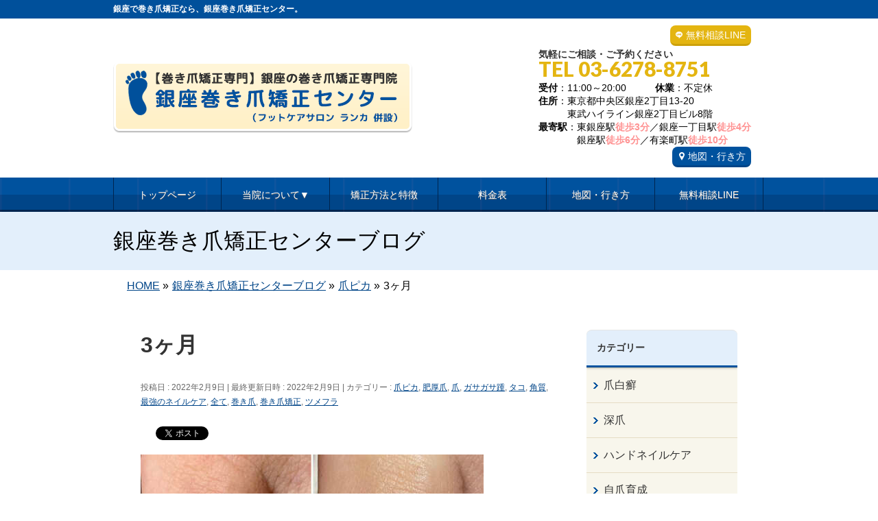

--- FILE ---
content_type: text/html; charset=UTF-8
request_url: https://ginza-makidume.com/3%E3%83%B6%E6%9C%88
body_size: 17386
content:
<!DOCTYPE html>
<!--[if IE]>
<meta http-equiv="X-UA-Compatible" content="IE=Edge">
<![endif]-->
<html xmlns:fb="http://ogp.me/ns/fb#" lang="ja">
<head>
<meta charset="UTF-8" />
<title>3ヶ月 | 銀座で巻き爪矯正なら【銀座巻き爪矯正センター】</title>
<meta name="description" content=" ． スタッフの阿部です🍀 ． ． 約3ヶ月の経過写真です。 ． 少しずつ少しずつ、着々とピンクのお爪が伸びています。 ．  . ～°＊.～FootCareSalonRUNKA～.＊°～ フットケアサロンランカ 東京都中央区銀座2-13-20 東武ハイライン銀座2町目ビル2階 tell03-6278-8751 ." />
<link rel="start" href="https://ginza-makidume.com/wp" title="HOME" />
<!-- BizVektor v1.8.8 -->

<!--[if lte IE 8]>
<link rel="stylesheet" type="text/css" media="all" href="https://ginza-makidume.com/wp/wp-content/themes/biz-vektor-child/style_oldie.css" />
<![endif]-->
<meta id="viewport" name="viewport" content="width=device-width, user-scalable=yes, maximum-scale=2.0, minimum-scale=1.0">
<meta name='robots' content='max-image-preview:large' />
<meta name="keywords" content="巻き爪,巻爪,矯正,治療" />
<link rel='dns-prefetch' href='//code.jquery.com' />
<link rel='dns-prefetch' href='//html5shiv.googlecode.com' />
<link rel='dns-prefetch' href='//maxcdn.bootstrapcdn.com' />
<link rel='dns-prefetch' href='//fonts.googleapis.com' />
<link rel="alternate" type="application/rss+xml" title="銀座で巻き爪矯正なら【銀座巻き爪矯正センター】 &raquo; フィード" href="https://ginza-makidume.com/feed" />
<link rel="alternate" type="application/rss+xml" title="銀座で巻き爪矯正なら【銀座巻き爪矯正センター】 &raquo; コメントフィード" href="https://ginza-makidume.com/comments/feed" />
<link rel="alternate" type="application/rss+xml" title="銀座で巻き爪矯正なら【銀座巻き爪矯正センター】 &raquo; 3ヶ月 のコメントのフィード" href="https://ginza-makidume.com/3%e3%83%b6%e6%9c%88/feed" />
<script type="text/javascript">
/* <![CDATA[ */
window._wpemojiSettings = {"baseUrl":"https:\/\/s.w.org\/images\/core\/emoji\/15.0.3\/72x72\/","ext":".png","svgUrl":"https:\/\/s.w.org\/images\/core\/emoji\/15.0.3\/svg\/","svgExt":".svg","source":{"concatemoji":"https:\/\/ginza-makidume.com\/wp\/wp-includes\/js\/wp-emoji-release.min.js?ver=6.6.1"}};
/*! This file is auto-generated */
!function(i,n){var o,s,e;function c(e){try{var t={supportTests:e,timestamp:(new Date).valueOf()};sessionStorage.setItem(o,JSON.stringify(t))}catch(e){}}function p(e,t,n){e.clearRect(0,0,e.canvas.width,e.canvas.height),e.fillText(t,0,0);var t=new Uint32Array(e.getImageData(0,0,e.canvas.width,e.canvas.height).data),r=(e.clearRect(0,0,e.canvas.width,e.canvas.height),e.fillText(n,0,0),new Uint32Array(e.getImageData(0,0,e.canvas.width,e.canvas.height).data));return t.every(function(e,t){return e===r[t]})}function u(e,t,n){switch(t){case"flag":return n(e,"\ud83c\udff3\ufe0f\u200d\u26a7\ufe0f","\ud83c\udff3\ufe0f\u200b\u26a7\ufe0f")?!1:!n(e,"\ud83c\uddfa\ud83c\uddf3","\ud83c\uddfa\u200b\ud83c\uddf3")&&!n(e,"\ud83c\udff4\udb40\udc67\udb40\udc62\udb40\udc65\udb40\udc6e\udb40\udc67\udb40\udc7f","\ud83c\udff4\u200b\udb40\udc67\u200b\udb40\udc62\u200b\udb40\udc65\u200b\udb40\udc6e\u200b\udb40\udc67\u200b\udb40\udc7f");case"emoji":return!n(e,"\ud83d\udc26\u200d\u2b1b","\ud83d\udc26\u200b\u2b1b")}return!1}function f(e,t,n){var r="undefined"!=typeof WorkerGlobalScope&&self instanceof WorkerGlobalScope?new OffscreenCanvas(300,150):i.createElement("canvas"),a=r.getContext("2d",{willReadFrequently:!0}),o=(a.textBaseline="top",a.font="600 32px Arial",{});return e.forEach(function(e){o[e]=t(a,e,n)}),o}function t(e){var t=i.createElement("script");t.src=e,t.defer=!0,i.head.appendChild(t)}"undefined"!=typeof Promise&&(o="wpEmojiSettingsSupports",s=["flag","emoji"],n.supports={everything:!0,everythingExceptFlag:!0},e=new Promise(function(e){i.addEventListener("DOMContentLoaded",e,{once:!0})}),new Promise(function(t){var n=function(){try{var e=JSON.parse(sessionStorage.getItem(o));if("object"==typeof e&&"number"==typeof e.timestamp&&(new Date).valueOf()<e.timestamp+604800&&"object"==typeof e.supportTests)return e.supportTests}catch(e){}return null}();if(!n){if("undefined"!=typeof Worker&&"undefined"!=typeof OffscreenCanvas&&"undefined"!=typeof URL&&URL.createObjectURL&&"undefined"!=typeof Blob)try{var e="postMessage("+f.toString()+"("+[JSON.stringify(s),u.toString(),p.toString()].join(",")+"));",r=new Blob([e],{type:"text/javascript"}),a=new Worker(URL.createObjectURL(r),{name:"wpTestEmojiSupports"});return void(a.onmessage=function(e){c(n=e.data),a.terminate(),t(n)})}catch(e){}c(n=f(s,u,p))}t(n)}).then(function(e){for(var t in e)n.supports[t]=e[t],n.supports.everything=n.supports.everything&&n.supports[t],"flag"!==t&&(n.supports.everythingExceptFlag=n.supports.everythingExceptFlag&&n.supports[t]);n.supports.everythingExceptFlag=n.supports.everythingExceptFlag&&!n.supports.flag,n.DOMReady=!1,n.readyCallback=function(){n.DOMReady=!0}}).then(function(){return e}).then(function(){var e;n.supports.everything||(n.readyCallback(),(e=n.source||{}).concatemoji?t(e.concatemoji):e.wpemoji&&e.twemoji&&(t(e.twemoji),t(e.wpemoji)))}))}((window,document),window._wpemojiSettings);
/* ]]> */
</script>
<style id='wp-emoji-styles-inline-css' type='text/css'>

	img.wp-smiley, img.emoji {
		display: inline !important;
		border: none !important;
		box-shadow: none !important;
		height: 1em !important;
		width: 1em !important;
		margin: 0 0.07em !important;
		vertical-align: -0.1em !important;
		background: none !important;
		padding: 0 !important;
	}
</style>
<link rel='stylesheet' id='wp-block-library-css' href='https://ginza-makidume.com/wp/wp-includes/css/dist/block-library/style.min.css?ver=6.6.1' type='text/css' media='all' />
<style id='classic-theme-styles-inline-css' type='text/css'>
/*! This file is auto-generated */
.wp-block-button__link{color:#fff;background-color:#32373c;border-radius:9999px;box-shadow:none;text-decoration:none;padding:calc(.667em + 2px) calc(1.333em + 2px);font-size:1.125em}.wp-block-file__button{background:#32373c;color:#fff;text-decoration:none}
</style>
<style id='global-styles-inline-css' type='text/css'>
:root{--wp--preset--aspect-ratio--square: 1;--wp--preset--aspect-ratio--4-3: 4/3;--wp--preset--aspect-ratio--3-4: 3/4;--wp--preset--aspect-ratio--3-2: 3/2;--wp--preset--aspect-ratio--2-3: 2/3;--wp--preset--aspect-ratio--16-9: 16/9;--wp--preset--aspect-ratio--9-16: 9/16;--wp--preset--color--black: #000000;--wp--preset--color--cyan-bluish-gray: #abb8c3;--wp--preset--color--white: #ffffff;--wp--preset--color--pale-pink: #f78da7;--wp--preset--color--vivid-red: #cf2e2e;--wp--preset--color--luminous-vivid-orange: #ff6900;--wp--preset--color--luminous-vivid-amber: #fcb900;--wp--preset--color--light-green-cyan: #7bdcb5;--wp--preset--color--vivid-green-cyan: #00d084;--wp--preset--color--pale-cyan-blue: #8ed1fc;--wp--preset--color--vivid-cyan-blue: #0693e3;--wp--preset--color--vivid-purple: #9b51e0;--wp--preset--gradient--vivid-cyan-blue-to-vivid-purple: linear-gradient(135deg,rgba(6,147,227,1) 0%,rgb(155,81,224) 100%);--wp--preset--gradient--light-green-cyan-to-vivid-green-cyan: linear-gradient(135deg,rgb(122,220,180) 0%,rgb(0,208,130) 100%);--wp--preset--gradient--luminous-vivid-amber-to-luminous-vivid-orange: linear-gradient(135deg,rgba(252,185,0,1) 0%,rgba(255,105,0,1) 100%);--wp--preset--gradient--luminous-vivid-orange-to-vivid-red: linear-gradient(135deg,rgba(255,105,0,1) 0%,rgb(207,46,46) 100%);--wp--preset--gradient--very-light-gray-to-cyan-bluish-gray: linear-gradient(135deg,rgb(238,238,238) 0%,rgb(169,184,195) 100%);--wp--preset--gradient--cool-to-warm-spectrum: linear-gradient(135deg,rgb(74,234,220) 0%,rgb(151,120,209) 20%,rgb(207,42,186) 40%,rgb(238,44,130) 60%,rgb(251,105,98) 80%,rgb(254,248,76) 100%);--wp--preset--gradient--blush-light-purple: linear-gradient(135deg,rgb(255,206,236) 0%,rgb(152,150,240) 100%);--wp--preset--gradient--blush-bordeaux: linear-gradient(135deg,rgb(254,205,165) 0%,rgb(254,45,45) 50%,rgb(107,0,62) 100%);--wp--preset--gradient--luminous-dusk: linear-gradient(135deg,rgb(255,203,112) 0%,rgb(199,81,192) 50%,rgb(65,88,208) 100%);--wp--preset--gradient--pale-ocean: linear-gradient(135deg,rgb(255,245,203) 0%,rgb(182,227,212) 50%,rgb(51,167,181) 100%);--wp--preset--gradient--electric-grass: linear-gradient(135deg,rgb(202,248,128) 0%,rgb(113,206,126) 100%);--wp--preset--gradient--midnight: linear-gradient(135deg,rgb(2,3,129) 0%,rgb(40,116,252) 100%);--wp--preset--font-size--small: 13px;--wp--preset--font-size--medium: 20px;--wp--preset--font-size--large: 36px;--wp--preset--font-size--x-large: 42px;--wp--preset--spacing--20: 0.44rem;--wp--preset--spacing--30: 0.67rem;--wp--preset--spacing--40: 1rem;--wp--preset--spacing--50: 1.5rem;--wp--preset--spacing--60: 2.25rem;--wp--preset--spacing--70: 3.38rem;--wp--preset--spacing--80: 5.06rem;--wp--preset--shadow--natural: 6px 6px 9px rgba(0, 0, 0, 0.2);--wp--preset--shadow--deep: 12px 12px 50px rgba(0, 0, 0, 0.4);--wp--preset--shadow--sharp: 6px 6px 0px rgba(0, 0, 0, 0.2);--wp--preset--shadow--outlined: 6px 6px 0px -3px rgba(255, 255, 255, 1), 6px 6px rgba(0, 0, 0, 1);--wp--preset--shadow--crisp: 6px 6px 0px rgba(0, 0, 0, 1);}:where(.is-layout-flex){gap: 0.5em;}:where(.is-layout-grid){gap: 0.5em;}body .is-layout-flex{display: flex;}.is-layout-flex{flex-wrap: wrap;align-items: center;}.is-layout-flex > :is(*, div){margin: 0;}body .is-layout-grid{display: grid;}.is-layout-grid > :is(*, div){margin: 0;}:where(.wp-block-columns.is-layout-flex){gap: 2em;}:where(.wp-block-columns.is-layout-grid){gap: 2em;}:where(.wp-block-post-template.is-layout-flex){gap: 1.25em;}:where(.wp-block-post-template.is-layout-grid){gap: 1.25em;}.has-black-color{color: var(--wp--preset--color--black) !important;}.has-cyan-bluish-gray-color{color: var(--wp--preset--color--cyan-bluish-gray) !important;}.has-white-color{color: var(--wp--preset--color--white) !important;}.has-pale-pink-color{color: var(--wp--preset--color--pale-pink) !important;}.has-vivid-red-color{color: var(--wp--preset--color--vivid-red) !important;}.has-luminous-vivid-orange-color{color: var(--wp--preset--color--luminous-vivid-orange) !important;}.has-luminous-vivid-amber-color{color: var(--wp--preset--color--luminous-vivid-amber) !important;}.has-light-green-cyan-color{color: var(--wp--preset--color--light-green-cyan) !important;}.has-vivid-green-cyan-color{color: var(--wp--preset--color--vivid-green-cyan) !important;}.has-pale-cyan-blue-color{color: var(--wp--preset--color--pale-cyan-blue) !important;}.has-vivid-cyan-blue-color{color: var(--wp--preset--color--vivid-cyan-blue) !important;}.has-vivid-purple-color{color: var(--wp--preset--color--vivid-purple) !important;}.has-black-background-color{background-color: var(--wp--preset--color--black) !important;}.has-cyan-bluish-gray-background-color{background-color: var(--wp--preset--color--cyan-bluish-gray) !important;}.has-white-background-color{background-color: var(--wp--preset--color--white) !important;}.has-pale-pink-background-color{background-color: var(--wp--preset--color--pale-pink) !important;}.has-vivid-red-background-color{background-color: var(--wp--preset--color--vivid-red) !important;}.has-luminous-vivid-orange-background-color{background-color: var(--wp--preset--color--luminous-vivid-orange) !important;}.has-luminous-vivid-amber-background-color{background-color: var(--wp--preset--color--luminous-vivid-amber) !important;}.has-light-green-cyan-background-color{background-color: var(--wp--preset--color--light-green-cyan) !important;}.has-vivid-green-cyan-background-color{background-color: var(--wp--preset--color--vivid-green-cyan) !important;}.has-pale-cyan-blue-background-color{background-color: var(--wp--preset--color--pale-cyan-blue) !important;}.has-vivid-cyan-blue-background-color{background-color: var(--wp--preset--color--vivid-cyan-blue) !important;}.has-vivid-purple-background-color{background-color: var(--wp--preset--color--vivid-purple) !important;}.has-black-border-color{border-color: var(--wp--preset--color--black) !important;}.has-cyan-bluish-gray-border-color{border-color: var(--wp--preset--color--cyan-bluish-gray) !important;}.has-white-border-color{border-color: var(--wp--preset--color--white) !important;}.has-pale-pink-border-color{border-color: var(--wp--preset--color--pale-pink) !important;}.has-vivid-red-border-color{border-color: var(--wp--preset--color--vivid-red) !important;}.has-luminous-vivid-orange-border-color{border-color: var(--wp--preset--color--luminous-vivid-orange) !important;}.has-luminous-vivid-amber-border-color{border-color: var(--wp--preset--color--luminous-vivid-amber) !important;}.has-light-green-cyan-border-color{border-color: var(--wp--preset--color--light-green-cyan) !important;}.has-vivid-green-cyan-border-color{border-color: var(--wp--preset--color--vivid-green-cyan) !important;}.has-pale-cyan-blue-border-color{border-color: var(--wp--preset--color--pale-cyan-blue) !important;}.has-vivid-cyan-blue-border-color{border-color: var(--wp--preset--color--vivid-cyan-blue) !important;}.has-vivid-purple-border-color{border-color: var(--wp--preset--color--vivid-purple) !important;}.has-vivid-cyan-blue-to-vivid-purple-gradient-background{background: var(--wp--preset--gradient--vivid-cyan-blue-to-vivid-purple) !important;}.has-light-green-cyan-to-vivid-green-cyan-gradient-background{background: var(--wp--preset--gradient--light-green-cyan-to-vivid-green-cyan) !important;}.has-luminous-vivid-amber-to-luminous-vivid-orange-gradient-background{background: var(--wp--preset--gradient--luminous-vivid-amber-to-luminous-vivid-orange) !important;}.has-luminous-vivid-orange-to-vivid-red-gradient-background{background: var(--wp--preset--gradient--luminous-vivid-orange-to-vivid-red) !important;}.has-very-light-gray-to-cyan-bluish-gray-gradient-background{background: var(--wp--preset--gradient--very-light-gray-to-cyan-bluish-gray) !important;}.has-cool-to-warm-spectrum-gradient-background{background: var(--wp--preset--gradient--cool-to-warm-spectrum) !important;}.has-blush-light-purple-gradient-background{background: var(--wp--preset--gradient--blush-light-purple) !important;}.has-blush-bordeaux-gradient-background{background: var(--wp--preset--gradient--blush-bordeaux) !important;}.has-luminous-dusk-gradient-background{background: var(--wp--preset--gradient--luminous-dusk) !important;}.has-pale-ocean-gradient-background{background: var(--wp--preset--gradient--pale-ocean) !important;}.has-electric-grass-gradient-background{background: var(--wp--preset--gradient--electric-grass) !important;}.has-midnight-gradient-background{background: var(--wp--preset--gradient--midnight) !important;}.has-small-font-size{font-size: var(--wp--preset--font-size--small) !important;}.has-medium-font-size{font-size: var(--wp--preset--font-size--medium) !important;}.has-large-font-size{font-size: var(--wp--preset--font-size--large) !important;}.has-x-large-font-size{font-size: var(--wp--preset--font-size--x-large) !important;}
:where(.wp-block-post-template.is-layout-flex){gap: 1.25em;}:where(.wp-block-post-template.is-layout-grid){gap: 1.25em;}
:where(.wp-block-columns.is-layout-flex){gap: 2em;}:where(.wp-block-columns.is-layout-grid){gap: 2em;}
:root :where(.wp-block-pullquote){font-size: 1.5em;line-height: 1.6;}
</style>
<link rel='stylesheet' id='contact-form-7-css' href='https://ginza-makidume.com/wp/wp-content/plugins/contact-form-7/includes/css/styles.css?ver=5.0.2' type='text/css' media='all' />
<link rel='stylesheet' id='contact-form-7-confirm-css' href='https://ginza-makidume.com/wp/wp-content/plugins/contact-form-7-add-confirm/includes/css/styles.css?ver=5.1' type='text/css' media='all' />
<link rel='stylesheet' id='ts_fab_css-css' href='https://ginza-makidume.com/wp/wp-content/plugins/fancier-author-box/css/ts-fab.min.css?ver=1.4' type='text/css' media='all' />
<link rel='stylesheet' id='Biz_Vektor_common_style-css' href='https://ginza-makidume.com/wp/wp-content/themes/biz-vektor/css/bizvektor_common_min.css?ver=20141106' type='text/css' media='all' />
<link rel='stylesheet' id='Biz_Vektor_Design_style-css' href='https://ginza-makidume.com/wp/wp-content/themes/biz-vektor/design_skins/002/002.css?ver=6.6.1' type='text/css' media='all' />
<link rel='stylesheet' id='Biz_Vektor_plugin_sns_style-css' href='https://ginza-makidume.com/wp/wp-content/themes/biz-vektor/plugins/sns/style_bizvektor_sns.css?ver=6.6.1' type='text/css' media='all' />
<link rel='stylesheet' id='Biz_Vektor_add_font_awesome-css' href='//maxcdn.bootstrapcdn.com/font-awesome/4.3.0/css/font-awesome.min.css?ver=6.6.1' type='text/css' media='all' />
<link rel='stylesheet' id='Biz_Vektor_add_web_fonts-css' href='//fonts.googleapis.com/css?family=Droid+Sans%3A700%7CLato%3A900%7CAnton&#038;ver=6.6.1' type='text/css' media='all' />
<link rel='stylesheet' id='jquery.lightbox.min.css-css' href='https://ginza-makidume.com/wp/wp-content/plugins/wp-jquery-lightbox/styles/lightbox.min.css?ver=1.4.6' type='text/css' media='all' />
<script type="text/javascript" src="https://code.jquery.com/jquery-1.10.0.min.js?ver=1.10.0" id="jquery-js"></script>
<script type="text/javascript" src="https://ginza-makidume.com/wp/wp-content/plugins/fancier-author-box/js/ts-fab.min.js?ver=1.4" id="ts_fab_js-js"></script>
<script type="text/javascript" src="https://ginza-makidume.com/wp/wp-content/themes/biz-vektor-child/custom-script.js?ver=6.6.1" id="custom-script-js"></script>
<script type="text/javascript" src="https://ginza-makidume.com/wp/wp-content/themes/biz-vektor-child/prefixfree.min.js?ver=6.6.1" id="prefixfree.min-js"></script>
<script type="text/javascript" src="//html5shiv.googlecode.com/svn/trunk/html5.js" id="html5shiv-js"></script>
<link rel="https://api.w.org/" href="https://ginza-makidume.com/wp-json/" /><link rel="alternate" title="JSON" type="application/json" href="https://ginza-makidume.com/wp-json/wp/v2/posts/11202" /><link rel="EditURI" type="application/rsd+xml" title="RSD" href="https://ginza-makidume.com/wp/xmlrpc.php?rsd" />
<link rel="canonical" href="https://ginza-makidume.com/3%e3%83%b6%e6%9c%88" />
<link rel="alternate" title="oEmbed (JSON)" type="application/json+oembed" href="https://ginza-makidume.com/wp-json/oembed/1.0/embed?url=https%3A%2F%2Fginza-makidume.com%2F3%25e3%2583%25b6%25e6%259c%2588" />
<link rel="alternate" title="oEmbed (XML)" type="text/xml+oembed" href="https://ginza-makidume.com/wp-json/oembed/1.0/embed?url=https%3A%2F%2Fginza-makidume.com%2F3%25e3%2583%25b6%25e6%259c%2588&#038;format=xml" />
<!-- [ BizVektor OGP ] -->
<meta property="og:site_name" content="銀座で巻き爪矯正なら【銀座巻き爪矯正センター】" />
<meta property="og:url" content="https://ginza-makidume.com/3%e3%83%b6%e6%9c%88" />
<meta property="fb:app_id" content="" />
<meta property="og:type" content="article" />
<meta property="og:image" content="https://ginza-makidume.com/wp/wp-content/uploads/2022/02/1C806C58-1060-44F4-9CA0-66B8CAE37A1F.jpeg" />
<meta property="og:title" content="3ヶ月 | 銀座で巻き爪矯正なら【銀座巻き爪矯正センター】" />
<meta property="og:description" content=" ． スタッフの阿部です🍀 ． ． 約3ヶ月の経過写真です。 ． 少しずつ少しずつ、着々とピンクのお爪が伸びています。 ．  . ～°＊.～FootCareSalonRUNKA～.＊°～ フットケアサロンランカ 東京都中央区銀座2-13-20 東武ハイライン銀座2町目ビル2階 tell03-6278-8751 ." />
<!-- [ /BizVektor OGP ] -->
<!--[if lte IE 8]>
<link rel="stylesheet" type="text/css" media="all" href="https://ginza-makidume.com/wp/wp-content/themes/biz-vektor/design_skins/002/002_oldie.css" />
<![endif]-->
<link rel="pingback" href="https://ginza-makidume.com/wp/xmlrpc.php" />

<!-- BEGIN: WP Social Bookmarking Light HEAD --><script>
    (function (d, s, id) {
        var js, fjs = d.getElementsByTagName(s)[0];
        if (d.getElementById(id)) return;
        js = d.createElement(s);
        js.id = id;
        js.src = "//connect.facebook.net/ja_JP/sdk.js#xfbml=1&version=v2.7";
        fjs.parentNode.insertBefore(js, fjs);
    }(document, 'script', 'facebook-jssdk'));
</script>
<style type="text/css">.wp_social_bookmarking_light{
    border: 0 !important;
    padding: 10px 0 20px 0 !important;
    margin: 0 !important;
}
.wp_social_bookmarking_light div{
    float: left !important;
    border: 0 !important;
    padding: 0 !important;
    margin: 0 5px 0px 0 !important;
    min-height: 30px !important;
    line-height: 18px !important;
    text-indent: 0 !important;
}
.wp_social_bookmarking_light img{
    border: 0 !important;
    padding: 0;
    margin: 0;
    vertical-align: top !important;
}
.wp_social_bookmarking_light_clear{
    clear: both !important;
}
#fb-root{
    display: none;
}
.wsbl_twitter{
    width: 100px;
}
.wsbl_facebook_like iframe{
    max-width: none !important;
}
</style>
<!-- END: WP Social Bookmarking Light HEAD -->
<style type="text/css" id="custom-background-css">
body.custom-background { background-color: #ffffff; }
</style>
			<style type="text/css">
/* FontNormal */
a,
a:hover,
a:active,
#header #headContact #headContactTel,
#gMenu .menu li a span,
#content h4,
#content h5,
#content dt,
#content .child_page_block h4 a:hover,
#content .child_page_block p a:hover,
.paging span,
.paging a,
#content .infoList ul li .infoTxt a:hover,
#content .infoList .infoListBox div.entryTxtBox h4.entryTitle a,
#footerSiteMap .menu a:hover,
#topPr h3 a:hover,
#topPr .topPrDescription a:hover,
#content ul.linkList li a:hover,
#content .childPageBox ul li.current_page_item a,
#content .childPageBox ul li.current_page_item ul li a:hover,
#content .childPageBox ul li a:hover,
#content .childPageBox ul li.current_page_item a	{ color:;}

/* bg */
::selection			{ background-color:;}
::-moz-selection	{ background-color:;}
/* bg */
#gMenu .assistive-text,
#content .mainFootContact .mainFootBt a,
.paging span.current,
.paging a:hover,
#content .infoList .infoCate a:hover,
.sideTower li.sideBnr#sideContact a,
form#searchform input#searchsubmit,
#pagetop a:hover,
a.btn,
.linkBtn a,
input[type=button],
input[type=submit]	{ background-color:;}

/* border */
#searchform input[type=submit],
p.form-submit input[type=submit],
form#searchform input#searchsubmit,
#content form input.wpcf7-submit,
#confirm-button input,
a.btn,
.linkBtn a,
input[type=button],
input[type=submit],
.moreLink a,
#headerTop,
#content h3,
#content .child_page_block h4 a,
.paging span,
.paging a,
form#searchform input#searchsubmit	{ border-color:;}

#gMenu	{ border-top-color:;}
#content h2,
#content h1.contentTitle,
#content h1.entryPostTitle,
.sideTower .localHead,
#topPr h3 a	{ border-bottom-color:; }

@media (min-width: 770px) {
#gMenu { border-top-color:#eeeeee;}
#gMenu	{ border-bottom-color:; }
#footMenu .menu li a:hover	{ color:; }
}
		</style>
<!--[if lte IE 8]>
<style type="text/css">
#gMenu	{ border-bottom-color:; }
#footMenu .menu li a:hover	{ color:; }
</style>
<![endif]-->
<style type="text/css">
/*-------------------------------------------*/
/*	menu divide
/*-------------------------------------------*/
@media (min-width: 970px) {
#gMenu .menu > li { width:158px; text-align:center; }
#gMenu .menu > li.current_menu_item,
#gMenu .menu > li.current-menu-item,
#gMenu .menu > li.current-menu-ancestor,
#gMenu .menu > li.current_page_item,
#gMenu .menu > li.current_page_ancestor,
#gMenu .menu > li.current-page-ancestor { width:159px; }
}
</style>
<!--[if lte IE 8]>
<style type="text/css">
#gMenu .menu li { width:158px; text-align:center; }
#gMenu .menu li.current_page_item,
#gMenu .menu li.current_page_ancestor { width:159px; }
</style>
<![endif]-->
<style type="text/css">
/*-------------------------------------------*/
/*	font
/*-------------------------------------------*/
h1,h2,h3,h4,h4,h5,h6,#header #site-title,#pageTitBnr #pageTitInner #pageTit,#content .leadTxt,#sideTower .localHead {font-family: "ヒラギノ角ゴ Pro W3","Hiragino Kaku Gothic Pro","メイリオ",Meiryo,Osaka,"ＭＳ Ｐゴシック","MS PGothic",sans-serif; }
#pageTitBnr #pageTitInner #pageTit { font-weight:lighter; }
#gMenu .menu li a strong {font-family: "ヒラギノ角ゴ Pro W3","Hiragino Kaku Gothic Pro","メイリオ",Meiryo,Osaka,"ＭＳ Ｐゴシック","MS PGothic",sans-serif; }
</style>
<link rel="stylesheet" href="https://ginza-makidume.com/wp/wp-content/themes/biz-vektor-child/style.css" type="text/css" media="all" />
<script type="text/javascript">
  var _gaq = _gaq || [];
  _gaq.push(['_setAccount', 'UA-141506795-1']);
  _gaq.push(['_trackPageview']);
    (function() {
	var ga = document.createElement('script'); ga.type = 'text/javascript'; ga.async = true;
	ga.src = ('https:' == document.location.protocol ? 'https://ssl' : 'http://www') + '.google-analytics.com/ga.js';
	var s = document.getElementsByTagName('script')[0]; s.parentNode.insertBefore(ga, s);
  })();
</script>
</head>

<body class="post-template-default single single-post postid-11202 single-format-standard custom-background two-column right-sidebar">

<!-- Google Tag Manager -->
<noscript><iframe src="//www.googletagmanager.com/ns.html?id=GTM-M9VHXD"
height="0" width="0" style="display:none;visibility:hidden"></iframe></noscript>
<script>(function(w,d,s,l,i){w[l]=w[l]||[];w[l].push({'gtm.start':
new Date().getTime(),event:'gtm.js'});var f=d.getElementsByTagName(s)[0],
j=d.createElement(s),dl=l!='dataLayer'?'&l='+l:'';j.async=true;j.src=
'//www.googletagmanager.com/gtm.js?id='+i+dl;f.parentNode.insertBefore(j,f);
})(window,document,'script','dataLayer','GTM-M9VHXD');</script>
<!-- End Google Tag Manager -->


<div id="fb-root"></div>

<div id="wrap">

<!--[if lte IE 8]>
<div id="eradi_ie_box">
<div class="alert_title">ご利用の Internet Exproler は古すぎます。</div>
<p>このウェブサイトはあなたがご利用の Internet Explorer をサポートしていないため、正しく表示・動作しません。<br />
古い Internet Exproler はセキュリティーの問題があるため、新しいブラウザに移行する事が強く推奨されています。<br />
最新の Internet Exproler を利用するか、<a href="https://www.google.co.jp/chrome/browser/index.html" target="_blank">Chrome</a> や <a href="https://www.mozilla.org/ja/firefox/new/" target="_blank">Firefox</a> など、より早くて快適なブラウザをご利用ください。</p>
</div>
<![endif]-->

<!-- [ #headerTop ] -->
<div id="headerTop">
<div class="innerBox">
		<!--tcustom 最上部部分をh1とpタグ切り替え-->
<p id="site-description">銀座で巻き爪矯正なら、銀座巻き爪矯正センター。</p> <!--tcustom-->
</div>
</div><!-- [ /#headerTop ] -->

<!-- [ #header ] -->
<div id="header">
<div id="headerInner" class="innerBox">
<!-- [ #headLogo ] -->
<!--tcustom st ロゴの調整-->
<div id="site-title">
<a href="https://ginza-makidume.com/" title="銀座で巻き爪矯正なら【銀座巻き爪矯正センター】" rel="home">
<img src="https://ginza-makidume.com/wp/wp-content/uploads/2019/05/header_logo1.gif" alt="銀座で巻き爪矯正なら【銀座巻き爪矯正センター】" /></a>
</div>

<!--tcustom en-->
<!-- [ /#headLogo ] -->

<!-- [ #headContact ] -->
<div id="headContact" class="itemClose" onclick="showHide('headContact');"><div id="headContactInner">
<div class="header_info"><a href="https://ginza-makidume.com/wp/contact" class="header-line">無料相談LINE</a></div><br clear="right"><div id="headContactTxt">気軽にご相談・ご予約ください</div>
<div id="headContactTel">TEL 03-6278-8751</div>
<div id="headContactTime"><b>受付</b>：11:00～20:00　　　<b>休業</b>：不定休<br /><b>住所</b>：東京都中央区銀座2丁目13-20<br>　　　東武ハイライン銀座2丁目ビル8階<br /><b>最寄駅</b>：東銀座駅<font class="migiue_toho">徒歩3分</font>／銀座一丁目駅<font class="migiue_toho">徒歩4分</font><br />　　　　銀座駅<font class="migiue_toho">徒歩6分</font>／有楽町駅<font class="migiue_toho">徒歩10分</font><br /><a href="map" class="migiue_map" > 地図・行き方</a></div>
</div></div><!-- [ /#headContact ] -->

</div>
<!-- #headerInner -->
</div>
<!-- [ /#header ] -->

<!--tcustom st モバイルサイズ(659px以下)の場合に別のヘッダーを表示。cssでスマホサイズのみ指定-->
<div id="headerArea"><a href="https://ginza-makidume.com"><img alt="" src="https://ginza-makidume.com/wp/wp-content/themes/biz-vektor-child/images/sp/sp-menu01.png" /></a><a class="itemClose" onclick=showHide("gMenu");><img alt="" src="https://ginza-makidume.com/wp/wp-content/themes/biz-vektor-child/images/sp/sp-menu02.png" /></a><a href="tel:0362788751"><img alt="" src="https://ginza-makidume.com/wp/wp-content/themes/biz-vektor-child/images/sp/sp-menu03.png" /></a><a href="https://ginza-makidume.com/wp/contact"><img alt="" src="https://ginza-makidume.com/wp/wp-content/themes/biz-vektor-child/images/sp/sp-menu04.png" /></a><div class="sp-menu-shadow"><img alt="" src="https://ginza-makidume.com/wp/wp-content/themes/biz-vektor-child/images/sp/sp-menu-shadow.png" /></div></div><!--tcustom en-->


<!-- [ #gMenu ] -->
<div id="gMenu" class="itemClose" onclick="showHide('gMenu');">
<div id="gMenuInner" class="innerBox">
<h3 class="assistive-text"><span> </span></h3><!-- tcustom「MENU」テキストを削除 -->
<div class="skip-link screen-reader-text">
	<a href="#content" title="メニューを飛ばす">メニューを飛ばす</a>
</div>
<div class="menu-headernavigation-container"><ul id="menu-headernavigation" class="menu"><li id="menu-item-1128" class="menu-item menu-item-type-post_type menu-item-object-page menu-item-home"><a href="https://ginza-makidume.com/"><strong>トップページ</strong></a></li>
<li id="menu-item-6073" class="menu-item menu-item-type-custom menu-item-object-custom menu-item-has-children"><a href="#"><strong>当院について▼</strong></a>
<ul class="sub-menu">
	<li id="menu-item-6237" class="menu-item menu-item-type-post_type menu-item-object-page"><a href="https://ginza-makidume.com/flow">来院からお帰りまで</a></li>
	<li id="menu-item-6239" class="menu-item menu-item-type-post_type menu-item-object-page"><a href="https://ginza-makidume.com/staff">スタッフ紹介</a></li>
	<li id="menu-item-6238" class="menu-item menu-item-type-post_type menu-item-object-page"><a href="https://ginza-makidume.com/room">院内紹介</a></li>
	<li id="menu-item-6241" class="menu-item menu-item-type-post_type menu-item-object-page"><a href="https://ginza-makidume.com/faq">よくある質問</a></li>
</ul>
</li>
<li id="menu-item-6529" class="menu-item menu-item-type-post_type menu-item-object-page"><a href="https://ginza-makidume.com/method"><strong>矯正方法と特徴</strong></a></li>
<li id="menu-item-5267" class="menu-item menu-item-type-post_type menu-item-object-page"><a href="https://ginza-makidume.com/price"><strong>料金表</strong></a></li>
<li id="menu-item-5269" class="menu-item menu-item-type-post_type menu-item-object-page"><a href="https://ginza-makidume.com/map"><strong>地図・行き方</strong></a></li>
<li id="menu-item-5270" class="menu-item menu-item-type-post_type menu-item-object-page"><a href="https://ginza-makidume.com/contact"><strong>無料相談LINE</strong></a></li>
</ul></div>
</div><!-- [ /#gMenuInner ] -->
</div>
<!-- [ /#gMenu ] -->

<!---- tcustom　スマホサイズの場合、メニューの下にh1、ロゴ、地図ボタン、受付、住所表示 st ---->
<div class="notsp-none space05t">
<h1 id="sp-h1" class="space05b">銀座で巻き爪矯正をお探しなら</h1>
<div class="sp-header-left"><a href="https://ginza-makidume.com"><img alt="ロゴ" src="https://ginza-makidume.com/wp/wp-content/themes/biz-vektor-child/images/sp/sp-header-logo.gif" /></a></div>
<div class="sp-header-right"><a href="https://ginza-makidume.com/wp/map"><img alt="地図" src="https://ginza-makidume.com/wp/wp-content/themes/biz-vektor-child/images/sp/sp-header-map.gif" /></a></div>
<br style="clear:both;">
<div class="sp-header-info space10t"><img alt="受付・住所" src="https://ginza-makidume.com/wp/wp-content/themes/biz-vektor-child/images/sp/sp-header-info.gif" /></div>
<div class="sp-header-shadow"><img alt="" src="https://ginza-makidume.com/wp/wp-content/themes/biz-vektor-child/images/sp/sp-header-shadow.gif" /></div>
</div>
<!---- tcustom　スマホサイズの場合、メニューの下にh1、ロゴ、地図ボタン、受付、住所表示 en ---->


<div id="pageTitBnr">
<div class="innerBox">
<div id="pageTitInner">
<div id="pageTit">
銀座巻き爪矯正センターブログ</div>
</div><!-- [ /#pageTitInner ] -->
</div>
</div><!-- [ /#pageTitBnr ] -->
<!-- [ #panList ] -->
<div id="panList">
<div id="panListInner" class="innerBox">
<ul><li id="panHome"><a href="https://ginza-makidume.com"><span>HOME</span></a> &raquo; </li><li itemscope itemtype="http://data-vocabulary.org/Breadcrumb"><a href="http://ginza-makidume.com/wp/staffblog/" itemprop="url"><span itemprop="title">銀座巻き爪矯正センターブログ</span></a> &raquo; </li><li itemscope itemtype="http://data-vocabulary.org/Breadcrumb"><a href="https://ginza-makidume.com/category/%e7%88%aa%e3%83%94%e3%82%ab" itemprop="url"><span itemprop="title">爪ピカ</span></a> &raquo; </li><li><span>3ヶ月</span></li></ul></div>
</div>
<!-- [ /#panList ] -->

<div id="main">
<!-- [ #container ] -->
<div id="container" class="innerBox">
	<!-- [ #content ] -->
	<div id="content" class="content">

<!-- [ #post- ] -->
<div id="post-11202" class="post-11202 post type-post status-publish format-standard has-post-thumbnail hentry category-234 category-240 category-287 category-245 category-206 category-207 category-325 category-1 category-182 category-133 category-127 tag-254 tag-188 tag-216 tag-256 tag-191 tag-217 tag-258 tag-194 tag-229 tag-259 tag-196 tag-232 tag-262 tag-199 tag-265 tag-201 tag-202 tag-290 tag-251 tag-184 tag-291 tag-252 tag-185 tag-209 tag-253 tag-186 tag-211">
		<h1 class="entryPostTitle entry-title">3ヶ月</h1>
	<div class="entry-meta">
<span class="published">投稿日 : 2022年2月9日</span>
<span class="updated entry-meta-items">最終更新日時 : 2022年2月9日</span>
<span class="vcard author entry-meta-items">投稿者 : <span class="fn">山本 蘭佳(やまもと らんか)</span></span>
<span class="tags entry-meta-items">カテゴリー :  <a href="https://ginza-makidume.com/category/%e7%88%aa%e3%83%94%e3%82%ab" rel="tag">爪ピカ</a>, <a href="https://ginza-makidume.com/category/%e8%82%a5%e5%8e%9a%e7%88%aa" rel="tag">肥厚爪</a>, <a href="https://ginza-makidume.com/category/%e7%88%aa" rel="tag">爪</a>, <a href="https://ginza-makidume.com/category/%e3%82%ac%e3%82%b5%e3%82%ac%e3%82%b5%e8%b8%b5" rel="tag">ガサガサ踵</a>, <a href="https://ginza-makidume.com/category/%e3%82%bf%e3%82%b3" rel="tag">タコ</a>, <a href="https://ginza-makidume.com/category/%e8%a7%92%e8%b3%aa" rel="tag">角質</a>, <a href="https://ginza-makidume.com/category/%e6%9c%80%e5%bc%b7%e3%81%ae%e3%83%8d%e3%82%a4%e3%83%ab%e3%82%b1%e3%82%a2" rel="tag">最強のネイルケア</a>, <a href="https://ginza-makidume.com/category/%e5%85%a8%e3%81%a6" rel="tag">全て</a>, <a href="https://ginza-makidume.com/category/%e5%b7%bb%e3%81%8d%e7%88%aa" rel="tag">巻き爪</a>, <a href="https://ginza-makidume.com/category/%e5%b7%bb%e3%81%8d%e7%88%aa%e7%9f%af%e6%ad%a3" rel="tag">巻き爪矯正</a>, <a href="https://ginza-makidume.com/category/%e3%83%84%e3%83%a1%e3%83%95%e3%83%a9" rel="tag">ツメフラ</a></span>
</div>
<!-- .entry-meta -->	<div class="entry-content post-content">
   
		<div class='wp_social_bookmarking_light'>        <div class="wsbl_facebook_like"><div id="fb-root"></div><fb:like href="https://ginza-makidume.com/3%e3%83%b6%e6%9c%88" layout="button_count" action="like" width="100" share="false" show_faces="false" ></fb:like></div>        <div class="wsbl_facebook_share"><div id="fb-root"></div><fb:share-button href="https://ginza-makidume.com/3%e3%83%b6%e6%9c%88" type="button_count" ></fb:share-button></div>        <div class="wsbl_twitter"><a href="https://twitter.com/share" class="twitter-share-button" data-url="https://ginza-makidume.com/3%e3%83%b6%e6%9c%88" data-text="3ヶ月" data-lang="ja">Tweet</a></div>        <div class="wsbl_google_plus_one"><g:plusone size="medium" annotation="none" href="https://ginza-makidume.com/3%e3%83%b6%e6%9c%88" ></g:plusone></div>        <div class="wsbl_hatena_button"><a href="//b.hatena.ne.jp/entry/https://ginza-makidume.com/3%e3%83%b6%e6%9c%88" class="hatena-bookmark-button" data-hatena-bookmark-title="3ヶ月" data-hatena-bookmark-layout="standard" title="このエントリーをはてなブックマークに追加"> <img decoding="async" src="//b.hatena.ne.jp/images/entry-button/button-only@2x.png" alt="このエントリーをはてなブックマークに追加" width="20" height="20" style="border: none;" /></a><script type="text/javascript" src="//b.hatena.ne.jp/js/bookmark_button.js" charset="utf-8" async="async"></script></div></div>
<br class='wp_social_bookmarking_light_clear' />
<p><a href="https://ginza-makidume.com/wp/wp-content/uploads/2022/02/90A56F15-312E-4903-BDA6-B781BBA299A4.jpeg" rel="lightbox[11202]"><img fetchpriority="high" decoding="async" src="https://ginza-makidume.com/wp/wp-content/uploads/2022/02/90A56F15-312E-4903-BDA6-B781BBA299A4.jpeg" alt="" width="500" height="495" class="alignnone size-full wp-image-11204" srcset="https://ginza-makidume.com/wp/wp-content/uploads/2022/02/90A56F15-312E-4903-BDA6-B781BBA299A4.jpeg 500w, https://ginza-makidume.com/wp/wp-content/uploads/2022/02/90A56F15-312E-4903-BDA6-B781BBA299A4-150x150.jpeg 150w, https://ginza-makidume.com/wp/wp-content/uploads/2022/02/90A56F15-312E-4903-BDA6-B781BBA299A4-280x277.jpeg 280w, https://ginza-makidume.com/wp/wp-content/uploads/2022/02/90A56F15-312E-4903-BDA6-B781BBA299A4-240x238.jpeg 240w" sizes="(max-width: 500px) 100vw, 500px" /></a><br />
．<br />
スタッフの阿部です🍀<br />
．<br />
．<br />
約3ヶ月の経過写真です。<br />
．<br />
少しずつ少しずつ、着々とピンクのお爪が伸びています。<br />
．</p>
<p>.<br />
～°＊.～FootCareSalonRUNKA～.＊°～<br />
フットケアサロンランカ<br />
東京都中央区銀座2-13-20<br />
東武ハイライン銀座2町目ビル2階<br />
tell03-6278-8751<br />
.</p>
<div class='wp_social_bookmarking_light'>        <div class="wsbl_facebook_like"><div id="fb-root"></div><fb:like href="https://ginza-makidume.com/3%e3%83%b6%e6%9c%88" layout="button_count" action="like" width="100" share="false" show_faces="false" ></fb:like></div>        <div class="wsbl_facebook_share"><div id="fb-root"></div><fb:share-button href="https://ginza-makidume.com/3%e3%83%b6%e6%9c%88" type="button_count" ></fb:share-button></div>        <div class="wsbl_twitter"><a href="https://twitter.com/share" class="twitter-share-button" data-url="https://ginza-makidume.com/3%e3%83%b6%e6%9c%88" data-text="3ヶ月" data-lang="ja">Tweet</a></div>        <div class="wsbl_google_plus_one"><g:plusone size="medium" annotation="none" href="https://ginza-makidume.com/3%e3%83%b6%e6%9c%88" ></g:plusone></div>        <div class="wsbl_hatena_button"><a href="//b.hatena.ne.jp/entry/https://ginza-makidume.com/3%e3%83%b6%e6%9c%88" class="hatena-bookmark-button" data-hatena-bookmark-title="3ヶ月" data-hatena-bookmark-layout="standard" title="このエントリーをはてなブックマークに追加"> <img decoding="async" src="//b.hatena.ne.jp/images/entry-button/button-only@2x.png" alt="このエントリーをはてなブックマークに追加" width="20" height="20" style="border: none;" /></a><script type="text/javascript" src="//b.hatena.ne.jp/js/bookmark_button.js" charset="utf-8" async="async"></script></div></div>
<br class='wp_social_bookmarking_light_clear' />
<div id="ts-fab-below" class="ts-fab-wrapper"><span class="screen-reader-text">The following two tabs change content below.</span><ul class="ts-fab-list"><li class="ts-fab-bio-link"><a href="#ts-fab-bio-below">この記事を書いた人</a></li><li class="ts-fab-latest-posts-link"><a href="#ts-fab-latest-posts-below">最新の記事</a></li></ul><div class="ts-fab-tabs">
	<div class="ts-fab-tab" id="ts-fab-bio-below">
		<div class="ts-fab-avatar"><img alt='山本 蘭佳(やまもと らんか)' src='https://ginza-makidume.com/wp/wp-content/uploads/2019/06/0656956330cd54f5691ac30c529101fd-80x80.jpg' class='avatar avatar-80 photo' height='80' width='80' /><div class="ts-fab-social-links"></div>
		</div>
		
		<div class="ts-fab-text">
			<div class="ts-fab-header"><h4>山本 蘭佳(やまもと らんか)</h4></div><!-- /.ts-fab-header -->
			<div class="ts-fab-content">「銀座巻き爪矯正センター」院長。ご相談だけでも受け付けておりますのでお気軽にお問い合わせくださいませ。</div>
		</div>
	</div>
	<div class="ts-fab-tab" id="ts-fab-latest-posts-below">
		<div class="ts-fab-avatar"><img alt='山本 蘭佳(やまもと らんか)' src='https://ginza-makidume.com/wp/wp-content/uploads/2019/06/0656956330cd54f5691ac30c529101fd-80x80.jpg' class='avatar avatar-80 photo' height='80' width='80' /><div class="ts-fab-social-links"></div>
		</div>
		<div class="ts-fab-text">
			<div class="ts-fab-header">
				<h4>最新記事 by 山本 蘭佳(やまもと らんか) <span class="latest-see-all">(<a href="https://ginza-makidume.com/author/htuser01" rel="nofollow">全て見る</a>)</span></h4>
			</div>
			<ul class="ts-fab-latest">
				<li>
					<a href="https://ginza-makidume.com/%e3%80%90%e7%88%aa%e3%83%88%e3%83%a9%e3%83%96%e3%83%ab%e3%83%aa%e3%82%ab%e3%83%90%e3%83%aa%e3%83%bc%e3%82%b1%e3%82%a2%e7%97%87%e4%be%8b%e3%80%91">【爪トラブルリカバリーケア症例】</a><span> - 2026年1月21日</span> 
				</li>
				<li>
					<a href="https://ginza-makidume.com/%e3%80%90%e7%88%aa%e3%83%88%e3%83%a9%e3%83%96%e3%83%ab-%e3%83%aa%e3%82%ab%e3%83%90%e3%83%aa%e3%83%bc%e3%82%b1%e3%82%a2%e7%97%87%e4%be%8b%ef%bd%9c%e5%a4%89%e5%bd%a2%e7%88%aa%e3%83%bb%e5%8e%9a%e3%81%bf">【爪トラブル リカバリーケア症例｜変形爪・厚みのある爪】</a><span> - 2026年1月18日</span> 
				</li>
				<li>
					<a href="https://ginza-makidume.com/%e3%80%90%e7%88%aa%e3%83%88%e3%83%a9%e3%83%96%e3%83%ab-%e3%83%aa%e3%82%ab%e3%83%90%e3%83%aa%e3%83%bc%e3%82%b1%e3%82%a2%e7%97%87%e4%be%8b%ef%bd%9c%e7%b5%8c%e9%81%8e%e6%94%b9%e5%96%84%e3%80%91">【爪トラブル リカバリーケア症例｜経過改善】</a><span> - 2026年1月17日</span> 
				</li>
		</ul></div>
	</div>
		</div>
	</div>        <p>
        ※爪の硬さや変形の度合いにより個人差があります。<br>
        ※あくまでも個人の感想で、効果を保証するものではありません。
        </p>
        
        <!--tcustom facebook PagePlugin st -->
         <!-- CTA BLOCK -->
            <div class="post-cta">
            <h4 class="cta-post-title">銀座巻き爪矯正センターの施術の特徴</h4>
            <div class="post-cta-inner">
              <div class="cta-post-content clearfix">
              
                
                <div class="post-cta-cont">
                  <p>巻き爪の悩みを解決をしたいけど・・・。<br/>
                    どんな治療なのか？どのくらい料金がかかるのか？など不安な方も多いと思います。<br/>
                    銀座巻き爪矯正センターは、あなたの悩みを丁寧にお聞きし、原因や治療方法、料金をしっかりとお伝えいたします。<br/>
                    まずは、お電話でもメールでも気軽にご連絡ください。</p>
                </div><!-- post-cta-cont -->
                              
              </div><!-- cta-post-content clearfix --> 
            </div><!-- post-cta-inner --> 
            </div><!-- post-cta --> 
         <!-- END OF CTA BLOCK --> 
         
         <div class="cta-contactbox"> 
         
<!-- tcustum メインフットのスタッフメッセージ st-->
<div class="mainfoot-msg">    
    <div class="space50t">
	<img alt="「ホームページを見ました」と気軽にご連絡ください。" src="https://ginza-makidume.com/wp/wp-content/themes/biz-vektor-child/images/mainfoot-msg.jpg" />
    </div>
</div>
<!-- tcustum メインフットのスタッフメッセージ en-->
<div class="mainFoot">
<div class="mainFootInner">
<!-- [ .mainFootContact ] --> 
<div class="mainFootContact"> 
<p class="mainFootTxt">
<span class="mainFootCatch">気軽にご相談・ご予約ください</span>
<span class="mainFootTel">TEL 03-6278-8751</span>
<span class="mainFootTime"><b>受付</b>：11:00～20:00　　　<b>休業</b>：不定休<br /><b>住所</b>：東京都中央区銀座2丁目13-20<br>　　　東武ハイライン銀座2丁目ビル8階<br /><b>最寄駅</b>：東銀座駅<font class="migiue_toho">徒歩3分</font>／銀座一丁目駅<font class="migiue_toho">徒歩4分</font><br />　　　　銀座駅<font class="migiue_toho">徒歩6分</font>／有楽町駅<font class="migiue_toho">徒歩10分</font><br /><a href="map" class="migiue_map" > 地図・行き方</a></span>
<br style="clear:both;">
</p>

<!-- tcustum メインフットの右側ボタン表示 st-->
<div class="mainFootBt">
<a href="contact" class="mainfoot-line">無料相談LINE</a>
</div> 
<!-- tcustum メインフットの右側ボタン表示 en-->

</div> 
<!-- [ /.mainFootContact ] -->
</div>
</div>
         </div>
       
       	<!--tcustom facebook PagePlugin en-->
       
		
		<div class="entry-utility">
						<dl class="tag-links">
			<dt>投稿タグ</dt><dd><a href="https://ginza-makidume.com/tag/%e3%83%9e%e3%83%83%e3%82%b5%e3%83%bc%e3%82%b8" rel="tag">マッサージ</a>, <a href="https://ginza-makidume.com/tag/%e9%8a%80%e5%ba%a7" rel="tag">銀座</a>, <a href="https://ginza-makidume.com/tag/%e3%83%95%e3%83%83%e3%83%88%e3%82%b1%e3%82%a2" rel="tag">フットケア</a>, <a href="https://ginza-makidume.com/tag/%e3%81%b2%e3%81%b3%e5%89%b2%e3%82%8c" rel="tag">ひび割れ</a>, <a href="https://ginza-makidume.com/tag/%e6%9c%89%e6%a5%bd%e7%94%ba" rel="tag">有楽町</a>, <a href="https://ginza-makidume.com/tag/%e7%be%8e%e5%ae%b9" rel="tag">美容</a>, <a href="https://ginza-makidume.com/tag/%e3%81%8b%e3%81%8b%e3%81%a8%e3%82%b1%e3%82%a2" rel="tag">かかとケア</a>, <a href="https://ginza-makidume.com/tag/%e3%83%95%e3%83%83%e3%83%88%e3%82%b1%e3%82%a2%e3%82%b5%e3%83%ad%e3%83%b3" rel="tag">フットケアサロン</a>, <a href="https://ginza-makidume.com/tag/%e8%b6%b3%e3%82%b1%e3%82%a2" rel="tag">足ケア</a>, <a href="https://ginza-makidume.com/tag/%e7%be%8e%e5%ae%b9%e5%a5%bd%e3%81%8d%e3%81%aa%e4%ba%ba%e3%81%a8%e7%b9%8b%e3%81%8c%e3%82%8a%e3%81%9f%e3%81%84" rel="tag">美容好きな人と繋がりたい</a>, <a href="https://ginza-makidume.com/tag/%e7%88%aa%e7%94%b2%e9%89%a4%e5%bd%8e%e7%97%87" rel="tag">爪甲鉤彎症</a>, <a href="https://ginza-makidume.com/tag/%e7%88%aa%e3%82%b1%e3%82%a2" rel="tag">爪ケア</a>, <a href="https://ginza-makidume.com/tag/%e9%8a%80%e5%ba%a7%e3%82%b5%e3%83%ad%e3%83%b3" rel="tag">銀座サロン</a>, <a href="https://ginza-makidume.com/tag/%e7%88%aa" rel="tag">爪</a>, <a href="https://ginza-makidume.com/tag/%e7%88%aa%e3%83%88%e3%83%a9%e3%83%96%e3%83%ab" rel="tag">爪トラブル</a>, <a href="https://ginza-makidume.com/tag/%e3%83%89%e3%82%a4%e3%83%84%e5%bc%8f%e3%83%95%e3%83%83%e3%83%88%e3%82%b1%e3%82%a2" rel="tag">ドイツ式フットケア</a>, <a href="https://ginza-makidume.com/tag/%e8%82%a5%e5%8e%9a%e7%88%aa" rel="tag">肥厚爪</a>, <a href="https://ginza-makidume.com/tag/%e4%bf%9d%e6%b9%bf" rel="tag">保湿</a>, <a href="https://ginza-makidume.com/tag/%e5%a4%89%e5%bd%a2%e7%88%aa" rel="tag">変形爪</a>, <a href="https://ginza-makidume.com/tag/%e5%b7%bb%e3%81%8d%e7%88%aa" rel="tag">巻き爪</a>, <a href="https://ginza-makidume.com/tag/%e3%81%8b%e3%81%8b%e3%81%a8" rel="tag">かかと</a>, <a href="https://ginza-makidume.com/tag/%e7%b4%a0%e8%b6%b3" rel="tag">素足</a>, <a href="https://ginza-makidume.com/tag/%e9%ad%9a%e3%81%ae%e7%9b%ae" rel="tag">魚の目</a>, <a href="https://ginza-makidume.com/tag/%e8%b6%b3" rel="tag">足</a>, <a href="https://ginza-makidume.com/tag/%e8%84%9a" rel="tag">脚</a>, <a href="https://ginza-makidume.com/tag/%e3%82%bf%e3%82%b3" rel="tag">タコ</a>, <a href="https://ginza-makidume.com/tag/%e3%83%8d%e3%82%a4%e3%83%ab" rel="tag">ネイル</a></dd>			</dl>
					</div>
		<!-- .entry-utility -->
	</div><!-- .entry-content -->



	<!-- [ .subPostListSection ] -->
	<div class="subPostListSection">
	<h3>関連記事</h3>
	<ul class="child_outer">
			<li class="ttBox">
		<div class="entryTxtBox ttBoxTxt ttBoxRight haveThumbnail">
		<a href="https://ginza-makidume.com/%e3%80%90%e7%88%aa%e3%83%88%e3%83%a9%e3%83%96%e3%83%ab%e3%83%aa%e3%82%ab%e3%83%90%e3%83%aa%e3%83%bc%e3%82%b1%e3%82%a2%e7%97%87%e4%be%8b%e3%80%91">【爪トラブルリカバリーケア症例】</a>
		</div><!-- [ /.entryTxtBox ] -->
					<div class="ttBoxThumb ttBoxLeft"><a href="https://ginza-makidume.com/%e3%80%90%e7%88%aa%e3%83%88%e3%83%a9%e3%83%96%e3%83%ab%e3%83%aa%e3%82%ab%e3%83%90%e3%83%aa%e3%83%bc%e3%82%b1%e3%82%a2%e7%97%87%e4%be%8b%e3%80%91"><img width="200" height="200" src="https://ginza-makidume.com/wp/wp-content/uploads/2026/01/2ae28f023fe21f1e5d692657239a9064-7-200x200.jpg" class="attachment-post-thumbnail size-post-thumbnail wp-post-image" alt="" decoding="async" srcset="https://ginza-makidume.com/wp/wp-content/uploads/2026/01/2ae28f023fe21f1e5d692657239a9064-7-200x200.jpg 200w, https://ginza-makidume.com/wp/wp-content/uploads/2026/01/2ae28f023fe21f1e5d692657239a9064-7-150x150.jpg 150w" sizes="(max-width: 200px) 100vw, 200px" /></a></div>
				</li>
			<li class="ttBox">
		<div class="entryTxtBox ttBoxTxt ttBoxRight haveThumbnail">
		<a href="https://ginza-makidume.com/%e6%97%85%e8%a1%8c%e3%81%a7%e6%82%aa%e5%8c%96%e3%81%97%e3%81%9f%e4%b8%ad%e6%8c%87%e3%81%ae%e3%82%bf%e3%82%b3%ef%bd%9c1%e3%83%b6%e6%9c%88%e4%bb%a5%e5%86%85%e3%81%ab%e5%86%8d%e7%99%ba%e3%81%99%e3%82%8b">旅行で悪化した中指のタコ｜1ヶ月以内に再発する痛み…“靴の見直し”でここまで変わる</a>
		</div><!-- [ /.entryTxtBox ] -->
					<div class="ttBoxThumb ttBoxLeft"><a href="https://ginza-makidume.com/%e6%97%85%e8%a1%8c%e3%81%a7%e6%82%aa%e5%8c%96%e3%81%97%e3%81%9f%e4%b8%ad%e6%8c%87%e3%81%ae%e3%82%bf%e3%82%b3%ef%bd%9c1%e3%83%b6%e6%9c%88%e4%bb%a5%e5%86%85%e3%81%ab%e5%86%8d%e7%99%ba%e3%81%99%e3%82%8b"><img width="200" height="200" src="https://ginza-makidume.com/wp/wp-content/uploads/2026/01/IMG_6175-200x200.jpeg" class="attachment-post-thumbnail size-post-thumbnail wp-post-image" alt="" decoding="async" loading="lazy" srcset="https://ginza-makidume.com/wp/wp-content/uploads/2026/01/IMG_6175-200x200.jpeg 200w, https://ginza-makidume.com/wp/wp-content/uploads/2026/01/IMG_6175-150x150.jpeg 150w, https://ginza-makidume.com/wp/wp-content/uploads/2026/01/IMG_6175-280x280.jpeg 280w, https://ginza-makidume.com/wp/wp-content/uploads/2026/01/IMG_6175-240x240.jpeg 240w, https://ginza-makidume.com/wp/wp-content/uploads/2026/01/IMG_6175.jpeg 500w" sizes="(max-width: 200px) 100vw, 200px" /></a></div>
				</li>
			<li class="ttBox">
		<div class="entryTxtBox ttBoxTxt ttBoxRight haveThumbnail">
		<a href="https://ginza-makidume.com/%e5%b7%bb%e3%81%8d%e7%88%aa%e3%81%ae%e7%97%9b%e3%81%bf%e3%80%81%e6%88%91%e6%85%a2%e3%81%97%e3%81%aa%e3%81%84%e3%81%a7%ef%bd%9c%e5%86%8d%e7%99%ba%e3%81%97%e3%81%9f%e5%b7%bb%e3%81%8d%e7%88%aa%e3%82%82">巻き爪の痛み、我慢しないで｜再発した巻き爪もその場でラクに【Before/Afterあり】フットケアサロンランカ</a>
		</div><!-- [ /.entryTxtBox ] -->
					<div class="ttBoxThumb ttBoxLeft"><a href="https://ginza-makidume.com/%e5%b7%bb%e3%81%8d%e7%88%aa%e3%81%ae%e7%97%9b%e3%81%bf%e3%80%81%e6%88%91%e6%85%a2%e3%81%97%e3%81%aa%e3%81%84%e3%81%a7%ef%bd%9c%e5%86%8d%e7%99%ba%e3%81%97%e3%81%9f%e5%b7%bb%e3%81%8d%e7%88%aa%e3%82%82"><img width="200" height="200" src="https://ginza-makidume.com/wp/wp-content/uploads/2026/01/IMG_6119-200x200.jpeg" class="attachment-post-thumbnail size-post-thumbnail wp-post-image" alt="" decoding="async" loading="lazy" srcset="https://ginza-makidume.com/wp/wp-content/uploads/2026/01/IMG_6119-200x200.jpeg 200w, https://ginza-makidume.com/wp/wp-content/uploads/2026/01/IMG_6119-150x150.jpeg 150w, https://ginza-makidume.com/wp/wp-content/uploads/2026/01/IMG_6119-280x280.jpeg 280w, https://ginza-makidume.com/wp/wp-content/uploads/2026/01/IMG_6119-240x240.jpeg 240w, https://ginza-makidume.com/wp/wp-content/uploads/2026/01/IMG_6119.jpeg 500w" sizes="(max-width: 200px) 100vw, 200px" /></a></div>
				</li>
			<li class="ttBox">
		<div class="entryTxtBox ttBoxTxt ttBoxRight haveThumbnail">
		<a href="https://ginza-makidume.com/%e3%80%90%e7%88%aa%e3%83%88%e3%83%a9%e3%83%96%e3%83%ab-%e3%83%aa%e3%82%ab%e3%83%90%e3%83%aa%e3%83%bc%e3%82%b1%e3%82%a2%e7%97%87%e4%be%8b%ef%bd%9c%e5%a4%89%e5%bd%a2%e7%88%aa%e3%83%bb%e5%8e%9a%e3%81%bf">【爪トラブル リカバリーケア症例｜変形爪・厚みのある爪】</a>
		</div><!-- [ /.entryTxtBox ] -->
					<div class="ttBoxThumb ttBoxLeft"><a href="https://ginza-makidume.com/%e3%80%90%e7%88%aa%e3%83%88%e3%83%a9%e3%83%96%e3%83%ab-%e3%83%aa%e3%82%ab%e3%83%90%e3%83%aa%e3%83%bc%e3%82%b1%e3%82%a2%e7%97%87%e4%be%8b%ef%bd%9c%e5%a4%89%e5%bd%a2%e7%88%aa%e3%83%bb%e5%8e%9a%e3%81%bf"><img width="200" height="200" src="https://ginza-makidume.com/wp/wp-content/uploads/2026/01/2ae28f023fe21f1e5d692657239a9064-6-200x200.jpg" class="attachment-post-thumbnail size-post-thumbnail wp-post-image" alt="" decoding="async" loading="lazy" srcset="https://ginza-makidume.com/wp/wp-content/uploads/2026/01/2ae28f023fe21f1e5d692657239a9064-6-200x200.jpg 200w, https://ginza-makidume.com/wp/wp-content/uploads/2026/01/2ae28f023fe21f1e5d692657239a9064-6-150x150.jpg 150w" sizes="(max-width: 200px) 100vw, 200px" /></a></div>
				</li>
		</ul><!-- [ /.child_outer ] -->
	</div><!-- [ /.subPostListSection ] -->
<div id="nav-below" class="navigation">
	<div class="nav-previous"><a href="https://ginza-makidume.com/%e8%a7%92%e8%b3%aa%e3%82%b1%e3%82%a2-13" rel="prev"><span class="meta-nav">&larr;</span> 角質ケア</a></div>
	<div class="nav-next"><a href="https://ginza-makidume.com/%e9%ad%9a%e3%81%ae%e7%9b%ae-23" rel="next">魚の目 <span class="meta-nav">&rarr;</span></a></div>
</div><!-- #nav-below -->
</div>
<!-- [ /#post- ] -->


<div id="comments">




	<div id="respond" class="comment-respond">
		<h3 id="reply-title" class="comment-reply-title">コメントを残す <small><a rel="nofollow" id="cancel-comment-reply-link" href="/3%E3%83%B6%E6%9C%88#respond" style="display:none;">コメントをキャンセル</a></small></h3><form action="https://ginza-makidume.com/wp/wp-comments-post.php" method="post" id="commentform" class="comment-form"><p class="comment-notes"><span id="email-notes">メールアドレスが公開されることはありません。</span> <span class="required-field-message"><span class="required">※</span> が付いている欄は必須項目です</span></p><p class="comment-form-comment"><label for="comment">コメント <span class="required">※</span></label> <textarea id="comment" name="comment" cols="45" rows="8" maxlength="65525" required="required"></textarea></p><p class="comment-form-author"><label for="author">名前 <span class="required">※</span></label> <input id="author" name="author" type="text" value="" size="30" maxlength="245" autocomplete="name" required="required" /></p>
<p class="comment-form-email"><label for="email">メール <span class="required">※</span></label> <input id="email" name="email" type="text" value="" size="30" maxlength="100" aria-describedby="email-notes" autocomplete="email" required="required" /></p>
<p class="comment-form-url"><label for="url">サイト</label> <input id="url" name="url" type="text" value="" size="30" maxlength="200" autocomplete="url" /></p>
<p class="comment-form-cookies-consent"><input id="wp-comment-cookies-consent" name="wp-comment-cookies-consent" type="checkbox" value="yes" /> <label for="wp-comment-cookies-consent">次回のコメントで使用するためブラウザーに自分の名前、メールアドレス、サイトを保存する。</label></p>
<p class="form-submit"><input name="submit" type="submit" id="submit" class="submit" value="コメントを送信" /> <input type='hidden' name='comment_post_ID' value='11202' id='comment_post_ID' />
<input type='hidden' name='comment_parent' id='comment_parent' value='0' />
</p><p style="display: none;"><input type="hidden" id="akismet_comment_nonce" name="akismet_comment_nonce" value="814d783872" /></p><p style="display: none;"><input type="hidden" id="ak_js" name="ak_js" value="101"/></p></form>	</div><!-- #respond -->
	
</div><!-- #comments -->



</div>
<!-- [ /#content ] -->

<!-- [ #sideTower ] -->
<div id="sideTower" class="sideTower">
<div class="sideWidget widget widget_categories" id="categories-2"><h3 class="localHead">カテゴリー</h3>
			<ul>
					<li class="cat-item cat-item-351"><a href="https://ginza-makidume.com/category/%e7%88%aa%e7%99%bd%e7%99%ac">爪白癬</a>
</li>
	<li class="cat-item cat-item-357"><a href="https://ginza-makidume.com/category/%e6%b7%b1%e7%88%aa">深爪</a>
</li>
	<li class="cat-item cat-item-363"><a href="https://ginza-makidume.com/category/%e3%83%8f%e3%83%b3%e3%83%89%e3%83%8d%e3%82%a4%e3%83%ab%e3%82%b1%e3%82%a2">ハンドネイルケア</a>
</li>
	<li class="cat-item cat-item-372"><a href="https://ginza-makidume.com/category/%e8%87%aa%e7%88%aa%e8%82%b2%e6%88%90">自爪育成</a>
</li>
	<li class="cat-item cat-item-373"><a href="https://ginza-makidume.com/category/%e5%9c%b0%e7%88%aa%e8%82%b2%e6%88%90">地爪育成</a>
</li>
	<li class="cat-item cat-item-382"><a href="https://ginza-makidume.com/category/%e7%88%aa%e7%94%b2%e9%89%a4%e5%bd%8e%e7%97%87/%e7%88%aa%e3%83%88%e3%83%a9%e3%83%96%e3%83%ab%e3%83%aa%e3%82%ab%e3%83%90%e3%83%aa%e3%83%bc%e3%82%b1%e3%82%a2">爪トラブルリカバリーケア</a>
</li>
	<li class="cat-item cat-item-183"><a href="https://ginza-makidume.com/category/%e9%ad%9a%e3%81%ae%e7%9b%ae">魚の目</a>
</li>
	<li class="cat-item cat-item-383"><a href="https://ginza-makidume.com/category/%e7%88%aa/%e5%89%af%e7%88%aa">副爪</a>
</li>
	<li class="cat-item cat-item-195"><a href="https://ginza-makidume.com/category/%e7%88%aa%e7%94%b2%e9%89%a4%e5%bd%8e%e7%97%87">爪甲鉤彎症</a>
</li>
	<li class="cat-item cat-item-206"><a href="https://ginza-makidume.com/category/%e3%82%bf%e3%82%b3">タコ</a>
</li>
	<li class="cat-item cat-item-207"><a href="https://ginza-makidume.com/category/%e8%a7%92%e8%b3%aa">角質</a>
</li>
	<li class="cat-item cat-item-224"><a href="https://ginza-makidume.com/category/%e3%83%97%e3%83%a9%e3%82%a4%e3%83%99%e3%83%bc%e3%83%88">プライベート</a>
</li>
	<li class="cat-item cat-item-234"><a href="https://ginza-makidume.com/category/%e7%88%aa%e3%83%94%e3%82%ab">爪ピカ</a>
</li>
	<li class="cat-item cat-item-240"><a href="https://ginza-makidume.com/category/%e8%82%a5%e5%8e%9a%e7%88%aa">肥厚爪</a>
</li>
	<li class="cat-item cat-item-245"><a href="https://ginza-makidume.com/category/%e3%82%ac%e3%82%b5%e3%82%ac%e3%82%b5%e8%b8%b5">ガサガサ踵</a>
</li>
	<li class="cat-item cat-item-287"><a href="https://ginza-makidume.com/category/%e7%88%aa">爪</a>
</li>
	<li class="cat-item cat-item-325"><a href="https://ginza-makidume.com/category/%e6%9c%80%e5%bc%b7%e3%81%ae%e3%83%8d%e3%82%a4%e3%83%ab%e3%82%b1%e3%82%a2">最強のネイルケア</a>
</li>
	<li class="cat-item cat-item-1"><a href="https://ginza-makidume.com/category/%e5%85%a8%e3%81%a6">全て</a>
</li>
	<li class="cat-item cat-item-182"><a href="https://ginza-makidume.com/category/%e5%b7%bb%e3%81%8d%e7%88%aa">巻き爪</a>
</li>
	<li class="cat-item cat-item-133"><a href="https://ginza-makidume.com/category/%e5%b7%bb%e3%81%8d%e7%88%aa%e7%9f%af%e6%ad%a3">巻き爪矯正</a>
</li>
	<li class="cat-item cat-item-127"><a href="https://ginza-makidume.com/category/%e3%83%84%e3%83%a1%e3%83%95%e3%83%a9">ツメフラ</a>
</li>
			</ul>

			</div><div class="sideWidget widget widget_archive" id="archives-2"><h3 class="localHead">アーカイブ</h3>
			<ul>
					<li><a href='https://ginza-makidume.com/2026/01?post_type=post'>2026年1月</a></li>
	<li><a href='https://ginza-makidume.com/2025/12?post_type=post'>2025年12月</a></li>
	<li><a href='https://ginza-makidume.com/2025/11?post_type=post'>2025年11月</a></li>
	<li><a href='https://ginza-makidume.com/2025/10?post_type=post'>2025年10月</a></li>
	<li><a href='https://ginza-makidume.com/2025/09?post_type=post'>2025年9月</a></li>
	<li><a href='https://ginza-makidume.com/2025/08?post_type=post'>2025年8月</a></li>
	<li><a href='https://ginza-makidume.com/2025/07?post_type=post'>2025年7月</a></li>
	<li><a href='https://ginza-makidume.com/2025/06?post_type=post'>2025年6月</a></li>
	<li><a href='https://ginza-makidume.com/2025/05?post_type=post'>2025年5月</a></li>
	<li><a href='https://ginza-makidume.com/2025/04?post_type=post'>2025年4月</a></li>
	<li><a href='https://ginza-makidume.com/2025/03?post_type=post'>2025年3月</a></li>
	<li><a href='https://ginza-makidume.com/2025/02?post_type=post'>2025年2月</a></li>
	<li><a href='https://ginza-makidume.com/2025/01?post_type=post'>2025年1月</a></li>
	<li><a href='https://ginza-makidume.com/2024/12?post_type=post'>2024年12月</a></li>
	<li><a href='https://ginza-makidume.com/2024/11?post_type=post'>2024年11月</a></li>
	<li><a href='https://ginza-makidume.com/2024/10?post_type=post'>2024年10月</a></li>
	<li><a href='https://ginza-makidume.com/2024/09?post_type=post'>2024年9月</a></li>
	<li><a href='https://ginza-makidume.com/2024/08?post_type=post'>2024年8月</a></li>
	<li><a href='https://ginza-makidume.com/2024/07?post_type=post'>2024年7月</a></li>
	<li><a href='https://ginza-makidume.com/2024/06?post_type=post'>2024年6月</a></li>
	<li><a href='https://ginza-makidume.com/2024/05?post_type=post'>2024年5月</a></li>
	<li><a href='https://ginza-makidume.com/2024/04?post_type=post'>2024年4月</a></li>
	<li><a href='https://ginza-makidume.com/2024/03?post_type=post'>2024年3月</a></li>
	<li><a href='https://ginza-makidume.com/2024/02?post_type=post'>2024年2月</a></li>
	<li><a href='https://ginza-makidume.com/2024/01?post_type=post'>2024年1月</a></li>
	<li><a href='https://ginza-makidume.com/2023/12?post_type=post'>2023年12月</a></li>
	<li><a href='https://ginza-makidume.com/2023/11?post_type=post'>2023年11月</a></li>
	<li><a href='https://ginza-makidume.com/2023/10?post_type=post'>2023年10月</a></li>
	<li><a href='https://ginza-makidume.com/2023/09?post_type=post'>2023年9月</a></li>
	<li><a href='https://ginza-makidume.com/2023/08?post_type=post'>2023年8月</a></li>
	<li><a href='https://ginza-makidume.com/2023/07?post_type=post'>2023年7月</a></li>
	<li><a href='https://ginza-makidume.com/2023/06?post_type=post'>2023年6月</a></li>
	<li><a href='https://ginza-makidume.com/2023/05?post_type=post'>2023年5月</a></li>
	<li><a href='https://ginza-makidume.com/2023/04?post_type=post'>2023年4月</a></li>
	<li><a href='https://ginza-makidume.com/2023/03?post_type=post'>2023年3月</a></li>
	<li><a href='https://ginza-makidume.com/2023/02?post_type=post'>2023年2月</a></li>
	<li><a href='https://ginza-makidume.com/2023/01?post_type=post'>2023年1月</a></li>
	<li><a href='https://ginza-makidume.com/2022/12?post_type=post'>2022年12月</a></li>
	<li><a href='https://ginza-makidume.com/2022/11?post_type=post'>2022年11月</a></li>
	<li><a href='https://ginza-makidume.com/2022/10?post_type=post'>2022年10月</a></li>
	<li><a href='https://ginza-makidume.com/2022/09?post_type=post'>2022年9月</a></li>
	<li><a href='https://ginza-makidume.com/2022/08?post_type=post'>2022年8月</a></li>
	<li><a href='https://ginza-makidume.com/2022/07?post_type=post'>2022年7月</a></li>
	<li><a href='https://ginza-makidume.com/2022/06?post_type=post'>2022年6月</a></li>
	<li><a href='https://ginza-makidume.com/2022/05?post_type=post'>2022年5月</a></li>
	<li><a href='https://ginza-makidume.com/2022/04?post_type=post'>2022年4月</a></li>
	<li><a href='https://ginza-makidume.com/2022/03?post_type=post'>2022年3月</a></li>
	<li><a href='https://ginza-makidume.com/2022/02?post_type=post'>2022年2月</a></li>
	<li><a href='https://ginza-makidume.com/2022/01?post_type=post'>2022年1月</a></li>
	<li><a href='https://ginza-makidume.com/2021/12?post_type=post'>2021年12月</a></li>
	<li><a href='https://ginza-makidume.com/2021/11?post_type=post'>2021年11月</a></li>
	<li><a href='https://ginza-makidume.com/2021/10?post_type=post'>2021年10月</a></li>
	<li><a href='https://ginza-makidume.com/2021/09?post_type=post'>2021年9月</a></li>
	<li><a href='https://ginza-makidume.com/2021/08?post_type=post'>2021年8月</a></li>
	<li><a href='https://ginza-makidume.com/2021/07?post_type=post'>2021年7月</a></li>
	<li><a href='https://ginza-makidume.com/2021/06?post_type=post'>2021年6月</a></li>
	<li><a href='https://ginza-makidume.com/2021/05?post_type=post'>2021年5月</a></li>
	<li><a href='https://ginza-makidume.com/2021/04?post_type=post'>2021年4月</a></li>
	<li><a href='https://ginza-makidume.com/2021/03?post_type=post'>2021年3月</a></li>
	<li><a href='https://ginza-makidume.com/2021/02?post_type=post'>2021年2月</a></li>
	<li><a href='https://ginza-makidume.com/2021/01?post_type=post'>2021年1月</a></li>
	<li><a href='https://ginza-makidume.com/2020/12?post_type=post'>2020年12月</a></li>
	<li><a href='https://ginza-makidume.com/2020/11?post_type=post'>2020年11月</a></li>
	<li><a href='https://ginza-makidume.com/2020/10?post_type=post'>2020年10月</a></li>
	<li><a href='https://ginza-makidume.com/2020/09?post_type=post'>2020年9月</a></li>
			</ul>

			</div></div>
<!-- [ /#sideTower ] -->
</div>
<!-- [ /#container ] -->

</div><!-- #main -->

<div id="back-top">
<a href="#wrap">

	<!-- tcustom 右上PAGETOP st --> 
	<!-- 元 <img id="pagetop" src="https://ginza-makidume.com/wp/wp-content/themes/biz-vektor/js/res-vektor/images/footer_pagetop.png" alt="PAGETOP" /> -->
    <img id="pagetop" src="https://ginza-makidume.com/wp/wp-content/themes/biz-vektor-child/images/footer_pagetop.png" alt="PAGETOP" /> 
    <!-- tcustom 右上PAGETOP en --> 
</a>
</div>

<!-- [ #footerSection ] -->
<div id="footerSection">

	<div id="pagetop">
	<div id="pagetopInner" class="innerBox">
	<a href="#wrap">ページ上部へ</a><!-- tcustom -->
	</div>
	</div>

	<div id="footMenu">
	<div id="footMenuInner" class="innerBox">
		</div>
	</div>

	<!-- [ #footer ] -->
	<div id="footer">
	<!-- [ #footerInner ] -->
	<div id="footerInner" class="innerBox">
		<dl id="footerOutline">
		<dt>銀座巻き爪矯正センター</dt>
		<dd>
		<b>＜TEL＞</b><br />
03-6278-8751<br />
<br />
<b>＜受付＞</b><br />
11:00～20:00<br />
<br />
<b>＜休業＞</b><br />
不定休<br />
<br />
<b>＜住所＞</b><br />
東京都中央区銀座2丁目13-20<br />
東武ハイライン銀座2丁目ビル8階<br />
<br />
<b>＜最寄駅＞</b><br />
東銀座駅徒歩3分<br />
銀座一丁目駅徒歩4分<br />
銀座駅徒歩6分<br />
有楽町駅徒歩10分		</dd>
		</dl>
		<!-- [ #footerSiteMap ] -->
		<div id="footerSiteMap">
<div class="menu-footersitemap-container"><ul id="menu-footersitemap" class="menu"><li id="menu-item-3576" class="menu-item menu-item-type-post_type menu-item-object-page menu-item-home menu-item-3576"><a href="https://ginza-makidume.com/">トップページ</a></li>
<li id="menu-item-6248" class="menu-item menu-item-type-post_type menu-item-object-page menu-item-6248"><a href="https://ginza-makidume.com/flow">来院からお帰りまで</a></li>
<li id="menu-item-6249" class="menu-item menu-item-type-post_type menu-item-object-page menu-item-6249"><a href="https://ginza-makidume.com/staff">スタッフ紹介</a></li>
<li id="menu-item-6250" class="menu-item menu-item-type-post_type menu-item-object-page menu-item-6250"><a href="https://ginza-makidume.com/room">院内紹介</a></li>
<li id="menu-item-5516" class="menu-item menu-item-type-post_type menu-item-object-page menu-item-5516"><a href="https://ginza-makidume.com/faq">よくある質問</a></li>
<li id="menu-item-6551" class="menu-item menu-item-type-post_type menu-item-object-page menu-item-6551"><a href="https://ginza-makidume.com/method">矯正方法と特徴</a></li>
<li id="menu-item-5513" class="menu-item menu-item-type-post_type menu-item-object-page menu-item-5513"><a href="https://ginza-makidume.com/price">料金表</a></li>
<li id="menu-item-5515" class="menu-item menu-item-type-post_type menu-item-object-page menu-item-5515"><a href="https://ginza-makidume.com/map">地図・行き方</a></li>
<li id="menu-item-5517" class="menu-item menu-item-type-post_type menu-item-object-page menu-item-5517"><a href="https://ginza-makidume.com/contact">無料相談LINE</a></li>
<li id="menu-item-7774" class="menu-item menu-item-type-custom menu-item-object-custom menu-item-7774"><a href="https://ginza-makidume.com/staffblog">スタッフブログ</a></li>
<li id="menu-item-5520" class="menu-item menu-item-type-post_type menu-item-object-page menu-item-5520"><a href="https://ginza-makidume.com/sitemap-page">サイトマップ</a></li>
</ul></div></div>
		<!-- [ /#footerSiteMap ] -->
	</div>
	<!-- [ /#footerInner ] -->
	</div>
	<!-- [ /#footer ] -->

	<!-- [ #siteBottom ] -->
	<div id="siteBottom">
	<div id="siteBottomInner" class="innerBox">
		Copyright © 銀座巻き爪矯正センター All Rights Reserved.<!-- tcustom -->
	</div>
	</div>
	<!-- [ /#siteBottom ] -->
</div>
<!-- [ /#footerSection ] -->
</div>
<!-- [ /#wrap ] -->

<!-- BEGIN: WP Social Bookmarking Light FOOTER -->    <script>!function(d,s,id){var js,fjs=d.getElementsByTagName(s)[0],p=/^http:/.test(d.location)?'http':'https';if(!d.getElementById(id)){js=d.createElement(s);js.id=id;js.src=p+'://platform.twitter.com/widgets.js';fjs.parentNode.insertBefore(js,fjs);}}(document, 'script', 'twitter-wjs');</script>    <script src="https://apis.google.com/js/platform.js" async defer>
        {lang: "ja"}
    </script><!-- END: WP Social Bookmarking Light FOOTER -->
<script type="text/javascript" id="vk-ltc-js-js-extra">
/* <![CDATA[ */
var vkLtc = {"ajaxurl":"https:\/\/ginza-makidume.com\/wp\/wp-admin\/admin-ajax.php"};
/* ]]> */
</script>
<script type="text/javascript" src="https://ginza-makidume.com/wp/wp-content/plugins/vk-link-target-controller/js/script.js?ver=1.3.0" id="vk-ltc-js-js"></script>
<script type="text/javascript" id="contact-form-7-js-extra">
/* <![CDATA[ */
var wpcf7 = {"apiSettings":{"root":"https:\/\/ginza-makidume.com\/wp-json\/contact-form-7\/v1","namespace":"contact-form-7\/v1"},"recaptcha":{"messages":{"empty":"\u3042\u306a\u305f\u304c\u30ed\u30dc\u30c3\u30c8\u3067\u306f\u306a\u3044\u3053\u3068\u3092\u8a3c\u660e\u3057\u3066\u304f\u3060\u3055\u3044\u3002"}}};
/* ]]> */
</script>
<script type="text/javascript" src="https://ginza-makidume.com/wp/wp-content/plugins/contact-form-7/includes/js/scripts.js?ver=5.0.2" id="contact-form-7-js"></script>
<script type="text/javascript" src="https://ginza-makidume.com/wp/wp-includes/js/jquery/jquery.form.min.js?ver=4.3.0" id="jquery-form-js"></script>
<script type="text/javascript" src="https://ginza-makidume.com/wp/wp-content/plugins/contact-form-7-add-confirm/includes/js/scripts.js?ver=5.1" id="contact-form-7-confirm-js"></script>
<script type="text/javascript" src="https://ginza-makidume.com/wp/wp-includes/js/comment-reply.min.js?ver=6.6.1" id="comment-reply-js" async="async" data-wp-strategy="async"></script>
<script type="text/javascript" src="https://ginza-makidume.com/wp/wp-content/plugins/wp-jquery-lightbox/jquery.touchwipe.min.js?ver=1.4.6" id="wp-jquery-lightbox-swipe-js"></script>
<script type="text/javascript" id="wp-jquery-lightbox-js-extra">
/* <![CDATA[ */
var JQLBSettings = {"showTitle":"0","showCaption":"1","showNumbers":"1","fitToScreen":"1","resizeSpeed":"1","showDownload":"0","navbarOnTop":"0","marginSize":"0","slideshowSpeed":"0","prevLinkTitle":"\u524d\u306e\u753b\u50cf","nextLinkTitle":"\u6b21\u306e\u753b\u50cf","closeTitle":"\u30ae\u30e3\u30e9\u30ea\u30fc\u3092\u9589\u3058\u308b","image":"\u753b\u50cf ","of":"\u306e","download":"\u30c0\u30a6\u30f3\u30ed\u30fc\u30c9","pause":"(\u30b9\u30e9\u30a4\u30c9\u30b7\u30e7\u30fc\u3092\u505c\u6b62\u3059\u308b)","play":"(\u30b9\u30e9\u30a4\u30c9\u30b7\u30e7\u30fc\u3092\u518d\u751f\u3059\u308b)"};
/* ]]> */
</script>
<script type="text/javascript" src="https://ginza-makidume.com/wp/wp-content/plugins/wp-jquery-lightbox/jquery.lightbox.min.js?ver=1.4.6" id="wp-jquery-lightbox-js"></script>
<script type="text/javascript" id="biz-vektor-min-js-js-extra">
/* <![CDATA[ */
var bv_sliderParams = {"slideshowSpeed":"5000","animation":"fade"};
/* ]]> */
</script>
<script type="text/javascript" src="https://ginza-makidume.com/wp/wp-content/themes/biz-vektor/js/biz-vektor-min.js?ver=1.8.1&#039; defer=&#039;defer" id="biz-vektor-min-js-js"></script>
<script async="async" type="text/javascript" src="https://ginza-makidume.com/wp/wp-content/plugins/akismet/_inc/form.js?ver=4.0.7" id="akismet-form-js"></script>
</body>
</html>

--- FILE ---
content_type: text/html; charset=utf-8
request_url: https://accounts.google.com/o/oauth2/postmessageRelay?parent=https%3A%2F%2Fginza-makidume.com&jsh=m%3B%2F_%2Fscs%2Fabc-static%2F_%2Fjs%2Fk%3Dgapi.lb.en.2kN9-TZiXrM.O%2Fd%3D1%2Frs%3DAHpOoo_B4hu0FeWRuWHfxnZ3V0WubwN7Qw%2Fm%3D__features__
body_size: 163
content:
<!DOCTYPE html><html><head><title></title><meta http-equiv="content-type" content="text/html; charset=utf-8"><meta http-equiv="X-UA-Compatible" content="IE=edge"><meta name="viewport" content="width=device-width, initial-scale=1, minimum-scale=1, maximum-scale=1, user-scalable=0"><script src='https://ssl.gstatic.com/accounts/o/2580342461-postmessagerelay.js' nonce="5VII5nywHPXvilQq0NuRBw"></script></head><body><script type="text/javascript" src="https://apis.google.com/js/rpc:shindig_random.js?onload=init" nonce="5VII5nywHPXvilQq0NuRBw"></script></body></html>

--- FILE ---
content_type: text/css
request_url: https://ginza-makidume.com/wp/wp-content/themes/biz-vektor-child/style.css
body_size: 19753
content:
	
/*
Theme Name: BizVektor Child 
Template: biz-vektor

*/


/*=====================================================================*/
/* header部分st */
/*=====================================================================*/

/* 最上部の帯の下の空白 */

#headerTop	{ display:block; }
#header	{ 
	margin:auto;
	padding-top: 0px;
}

@media screen and (min-width: 970px) {	
	#header	{ 
		width: 950px;
	}
}


/* 最上部の帯 */
#headerTop {
	background:#00509b;
	border-top: none;
	height:27px;
	padding:0px;
}

/* 最上部の帯の文字 */
#headerTop #site-description {
  padding: 4px 0;
  font-size: 12px;
  color:#FFF;
  font-weight:bold;
}


@media screen and (max-width: 769px) {
	/*
	#headerTop {
		display: block;
		background:#fff;
		border-top: none;
		height:auto;
		padding:0px;
	}
	
	#headerTop #site-description{
		color:#333;
	}
	*/
	
	/* 通常のヘッダーを非表示 */
	#header,#headerTop{
		display:none;
	}
	
	/* スマホサイズだけ表示h1 */
	#sp-h1{
		color:#000;
		font-size:12px;
		text-align:left;
		padding:0 0 0 10px;	
	}
	
	/* メニュー下のcontainer余白消す */
	/*
	#main #container {
	  padding-top: 0px;
	}
	*/
	
	
	/* スマホサイズ用(659px以下)メニューを表示 st*/
	#headerArea a{
		width: 25%;
		float: left;		
		border-right:solid 1px #00244e;
		border-top:solid 1px #00244e;
		border-bottom:solid 1px #00244e;
		background: url(images/gnavi-bg.gif) repeat-x ;				
		box-sizing: border-box;				
	}	
	
	#headerArea a img{
		width:100%;
		max-width:60px;
		max-height:40px;
		padding:5px 0;
	}
		
	/* スマホサイズ用(659px以下)メニューを表示 en*/
	
	/* メニュー下にシャドウ */
	#headerArea .sp-menu-shadow img{
		width:100%; height:20px;
	}
	
	/*---- ヘッダ固定用st ----*/
	#headerArea{
		position: fixed !important;  
		position: absolute;  
		top: 0;  
		left: 0;  
		width: 100%;  
		height: 52px;  
		background-color: #fff;
		z-index:100;
	}
	
	#gMenu #gMenuInner.innerBox{
  		overflow-y: auto;
 		position: fixed;!important;  
		top: 52px;  
		z-index:101;
	}
	
	.itemOpen #gMenuInner.innerBox{
		height: 100%;
	}
	
	/* 開閉メニューが最後尾まで表示されるために必要。ないと最後尾までスクロールしない*/
	#gMenu.itemOpen .menu{
		margin-bottom: 100px;
	}
		
	body{  
	   padding-top: 120px;  
	}  
	/*---- ヘッダ固定用en ----*/
	
	
	/*---- ヘッダのロゴ・地図・インフォ st ----*/
	.sp-header-left {
		width:82%;
		padding:0 10px;
		float:left;		
		box-sizing: border-box;
		
	}
	
	.sp-header-left img{
		width:100%;		
	}
	
	.sp-header-right {
		width:18%;
		padding-right:10px;	
		float:left;	
		box-sizing: border-box;
	}
	
	.sp-header-right img{
		width:100%;		
	}
		
	.sp-header-info img{
		width:100%;	
		padding:0 10px;
		box-sizing: border-box;
	}	
	
	.sp-header-shadow {
		width:100%;
		line-height:100%;
	}
	
	.sp-header-shadow img{
		width:100%;
	}
	
	
	/*---- ヘッダのロゴ・地図、インフォ en ----*/
	
}

/* メイン画像横余白なし用　header.phpに設置　スマホサイズのみ */
#sp-mainimg img{
	width:100%;	
}


@media screen and (min-width: 770px) {
	/* スマホサイズ用(659px以下)ヘッダーを非表示 (.notsp-noneを使って囲んでも良かった)*/
	#headerArea{
		display:none;	
	}
	
	/* スマホサイズ用(659px以下)メイン画像横余白なしを非表示　*/	
	#sp-mainimg{
		display:none;	
	}
}

#headContact{
	padding-top:10px;
}





/*================================*/
/* ロゴst */
/*================================*/

#header #site-title {
	float: left;
	text-align: left;
	padding-top: 60px;
}

/* インフォと2行になってしまう所でロゴを小さく */

@media screen and (max-width: 969px) {
	#header #site-title {
		width:55%;		
	}
}

@media screen and (max-width: 860px) {
	#header #site-title {
		width:46%;		
	}
}

/* ロゴを小さくする初期設定を無効にする。 */
@media screen and (min-width: 660px) {
	#header #site-title a img {
	  max-height:none;
	}
}



/*================================*/
/* 右上st */
/*================================*/

/* 徒歩○分 */
.migiue_toho{
	font-weight:bold;
	color:#FF9393;
}

/* 970以上 */
@media screen and (min-width: 660px) {
	
	/* 970以上で大きめの範囲を準備 */
	#header #headContact{
		float:right;
		margin-left:20px;
		margin-right: 20px;	
	}
	
	#header #headContact #headContactTxt{
		font-size: 14px;
		font-weight: bold;
		text-align: left;
	}
	
	/* 右上インフォボタン */
	.header_info{
		float:right;
		margin-bottom:5px;
		margin-left: 10px;
	}
	
	/* ヘッダー無料相談メール */
	a.header-mail {
		color: #fff;
		line-height:140%;
		background: url(images/header-mail.png) 8px 9px no-repeat;
		background-color: #e4b511;
		padding: 5px 8px 3px 23px;
		float: right;
		text-decoration:none;
		/* border-radius */
		border-radius:8px;
		-webkit-border-radius:8px;
		-moz-border-radius:8px;
		border-bottom: 3px solid #cca10a;
	}
	
	a.header-mail:hover{
		color: #fff;
		background-color: #edbf1f;
	}
	
	/* ヘッダー簡単ネット予約 */
	a.header-yoyaku {
		color: #fff;
		line-height:140%;
		background: url(images/header-yoyaku.png) 8px 9px no-repeat;
		background-color: #e4b511;
		padding: 5px 8px 3px 23px;
		float: right;
		text-decoration:none;
		/* border-radius */
		border-radius:8px;
		-webkit-border-radius:8px;
		-moz-border-radius:8px;
		border-bottom: 3px solid #cca10a;
	}
	
	a.header-yoyaku:hover{
		color: #fff;
		background-color: #edbf1f;
	}
	
	/* ヘッダー簡単ネット予約 */
	a.header-line {
		color: #fff;
		line-height:140%;
		background: url(images/header-line.png) 8px 9px no-repeat;
		background-color: #e4b511;
		padding: 5px 8px 3px 23px;
		float: right;
		text-decoration:none;
		/* border-radius */
		border-radius:8px;
		-webkit-border-radius:8px;
		-moz-border-radius:8px;
		border-bottom: 3px solid #cca10a;
	}
	
	a.header-line:hover{
		color: #fff;
		background-color: #edbf1f;
	}
	
	/* 電話番号 */
	#header #headContact #headContactTel {
	  font-size: 30px;
	  margin-top:3px;
	  margin-bottom: 3px;
	  color:#e4b511;
	  text-align:left;
	}
	
	
	.migiue_left{
		margin-bottom:5px;
		float:right;
		clear: both;
	}
	
	/* 受付時間 */
	.migiue_time{
		font-size:12px;
		text-align:left;
		line-height:150%;
		float:right;

	}
	
	/* 住所 */
	.migiue_adre{
		width:266px;
		font-size:12px;
		text-align:left;
		line-height:150%;
		float:right;
	}	
		
	/* 電話番号と受付時間の区切り線（現在は使用していない） */
	.bar01{
		display: block;
		width: 100%;
		height: 1px;
		background-color: #333;
		border: 0;  /*デフォルトデザインでは線がある場合があるので、消しておく。*/
		margin-bottom:10px;
	}
	
	/* 管理画面から出力した受付時間、住所用 */
	#header #headContact #headContactTime {
		float: right;
		font-size: 14px;
		color:#000;
		text-align: left;
		line-height:140%;
		width:100%;
		margin-top: 5px;
		margin-bottom: 5px;
	}
	
}


/*---- 地図を見る st ----*/
a.migiue_map {
	font-size: 14px;
	line-height:140%;
	color: #fff;
	background: url(images/map-point.png) 10px 8px no-repeat;
	background-color: #00529e;
	padding: 5px 8px 3px 23px;
	float: right;
	/* border: solid 1px #004588; */
	text-decoration:none;
	/* border-radius */
	border-radius:8px;
	-webkit-border-radius:8px;
	-moz-border-radius:8px;
	border-bottom: 3px solid #004588;
}

a.migiue_map:hover{
	color: #fff;
	background-color: #0b5ca8;
	text-decoration:none;
}

@media screen and (max-width: 659px) {
	a.migiue_map {
		margin-bottom: 20px;
		float:left;
	}
}

/*---- 地図を見る en ----*/


/*---- 行き方アイコン st ----*/

.access-train{
	font-size: 16px;
	background: url(images/access-train.gif) no-repeat;
	padding: 10px;
    padding-left: 60px;
}

.access-car{
	font-size: 16px;
	background: url(images/access-car.gif) no-repeat;
	padding: 10px;
    padding-left: 60px;
}


/*---- 行き方アイコン en ----*/

/*================================*/
/* 右上en */
/*================================*/
/*=====================================================================*/
/* header部分en */
/*=====================================================================*/



/*=====================================================================*/
/* メニューst */
/*=====================================================================*/

/* メニュー全体の背景画像（左右まで伸びる） */
/* 770以上st */
@media screen and (min-width: 770px) {
	#gMenu {
		background: url(images/gnavi-bg.gif) repeat-x ;
		/* background: linear-gradient(to bottom, #ffffff 0%,#f6eedf 100%); /*　グラデーション */ 
		border: none;
	}
	
	/* メニューの左線を消す */
	#gMenu .menu{
		border:none;
	}
	
	#gMenu .menu li { 
		text-shadow: 0 1px #676767;			/* 各メニュー文字の下影 */
		box-shadow:none;			/* 各メニューの左線を消す */		
	}
	
	#gMenu .menu li:first-child a {
	  border-left: 1px solid #00244e;	/* １つ目のメニュー項目の左線 */
	}
	
	/* 各メニューの設定　*/
	#gMenu .menu li a {
		/*background: url(images/gmenu_top.jpg) no-repeat;*/
		font-size:14px;
		/* letter-spacing: 0.05em; */
		color: #fff;
		box-shadow: none;
		background:none;
		border-bottom:0px;
		border-right: 1px solid #00244e;
		margin-top:0px;			/* ここでメニューの高さを調整 */
		margin-bottom:0px;		/* ここでメニューの高さを調整 */
		padding-top:16px;
		padding-bottom:15px;
	
	}
	
	
	/* 各メニューのa部分のホバー設定なしにする */
	#gMenu .menu li a:hover {
		background:none;
	}
	
	/* 各メニューのli部分のホバーを指定 */
	#gMenu .menu li:hover {
		background:none;
		background-color: rgba(255,255,255,0.2);	/* 白透明（光） */
	}
	
	#gMenu .menu li a strong {
		font-weight:normal;
	}
	
	/* プルダウンメニューのマウスカーソル変更 */
	#gMenu .menu li.menu-item-has-children a{
		cursor:default;
	}
	
	/* プルダウンメニューのマウスカーソル変更 */
	#gMenu .menu li li.menu-item a{
		cursor:pointer;
	}
	
	/* 子メニューの効果を解除 */
	#gMenu .menu li li:first-child a {
		border-left:none;	/* １つ目の子メニュー項目の左線を削除 */
	}
	
	/* 子メニュー部分 */
	#gMenu .menu li li a{
		background: #00244e;
		border-right:none;
		border-left:none;
		width:127px;						/* 子メニューの横幅を親メニュー合わせる */
		margin:0px;
		padding: 15px 15px 15px;
		border-bottom:1px solid #00529e;	/* 子メニュー項目の下線 */
	}
	
	/* 子メニューセットの上にある1pxの線を消す */
	#gMenu .menu li:hover ul {
		border-top:none;
		width:157px;
	}
	
	/* 子メニューの横幅を親メニュー合わせる */
	#gMenu .menu li:hover li{
		width:127px;
	}
	
	/* 子メニューを中央寄せ */	
	#gMenu .menu li:hover li a{
		text-align:center;	
	}
	
	/* 子メニューのホバー色 */
	#gMenu .menu li:hover li a:hover	{
		background-color:#004588;
	}
	
	/* カレント（現在の）ページ関係 */
	#gMenu .menu li.current-menu-item,
	#gMenu .menu li.current-menu-ancestor,
	#gMenu .menu li.current_page_item,
	#gMenu .menu li.current-page-ancestor,
	#gMenu .menu li.current_page_ancestor {
		background-color: rgba(255,255,255,0.2);	/* 白透明（光） */
	}
		
	#gMenu .menu li.current-menu-item > a,
	#gMenu .menu li.current-menu-ancestor > a,
	#gMenu .menu li.current_page_item > a,
	#gMenu .menu li.current-page-ancestor > a,
	#gMenu .menu li.current_page_ancestor > a {
		background:none;
	}
	
	/* 子メニューのカレントページ関係 */
	#gMenu .menu li li.current-menu-item,
	#gMenu .menu li li.current-menu-ancestor,
	#gMenu .menu li li.current_page_item,
	#gMenu .menu li li.current-page-ancestor,
	#gMenu .menu li li.current_page_ancestor {
		background-color:#004588;
		width:157px;	/* 子メニューの横幅を親メニュー合わせる */
		
	}
	
	
	/* カレントページの時、少し横長になるのを解除 */
	/*
	#gMenu .menu li.current_menu_item,
	#gMenu .menu li.current-menu-ancestor,
	#gMenu .menu li.current_page_item,
	#gMenu .menu li.current_page_ancestor,
	#gMenu .menu li.current-page-ancestor { width:189px; }
	*/
}
/* 770以上en */

/* 769以下st */
@media screen and (max-width: 769px) {
 
    /* 開閉アイコン（閉じている時） */
    .assistive-text span:before,
    .itemClose .assistive-text span:before {
        content: "メニューを開く ";
        font-size:16px;
        font-family: "Lato",sans-serif;
        line-height:24px;
    }
 
    /* 開閉アイコン（開いている時） */
    .itemOpen .assistive-text span:before {
        content: "メニューを閉じる ";
        font-size:16px;
        font-family: "Lato",sans-serif;
        line-height:24px;
    }
	
	/* 開閉アイコン（開いている時）下部に閉じるボタン */	
	.itemOpen ul:after {
          display: block;
		  padding: 14px;
		  color: #fff;
		  content: "× メニューを閉じる ";
		  font-size: 14px;
		  font-family: "Lato",sans-serif;
		  line-height: 24px;
		  background: #02529e;
    }
	
	/* 開閉アイコン（開いている時）子リストの後の閉じるボタンは消す・ */	
	.itemOpen ul.sub-menu:after {
          display: none;
    }
	
	/* 開閉アイコン（閉じている時） */
	#gMenu.itemClose .assistive-text span {
		padding: 14px 0 12px 36px;
	  	background: url(images/iconMenuClose.png) left 50% no-repeat;
	}
	
	/* 開閉アイコン（開いている時） */
	#gMenu.itemOpen .assistive-text span {
		padding: 14px 0 12px 36px;
	  	background: url(images/iconMenuOpen.png) left 50% no-repeat;
	}
	
	/* 開閉メニューヘッダ上線 */
	#gMenu {
	  border-top: none;
	  margin-top: -63px;
	}
	
	/* メニューの上線を消す（1本） */
	#gMenu .menu{
		border-top:none;
	}
	
	/* 開閉メニューヘッダ背景色 */
	#gMenu .assistive-text {
		background-color: #338acf;
		display: none;
	}
	
	/* 開閉メニュー項目背景色 */
	#gMenu .menu li {
		background:rgba(228, 241, 255, 0.95); /* opacityを使うと文字まで透明になるためgrbaを使用 */	
	}
	
	/* 開閉メニュー項目下線色 */
	#gMenu .menu li a{
		  border-bottom: 1px solid #b9c8dc;
	}
	
	/* 開閉メニュー項目ホバー＆カレント */
	#gMenu .menu li.current_page_item > a, #gMenu .menu li.current-menu-item > a, #gMenu .menu li > a:hover {
		background: url(images/arrow_bk.png) right bottom no-repeat;
		background-color:rgba(255,255,255,0.5);	/* opacityを使うと文字まで透明になるためgrbaを使用 */	
	}
	
	/* 開閉メニュー文字色 */
	#gMenu .menu li a {
		color: #000;
		text-shadow:none;
		font-weight:normal;
	}
	
	/* 開閉メニュー子リスト */
	#gMenu .menu li li a{
		padding-left:40px;	
		padding-top:16px;
		padding-bottom:14px;
	}
	
}

/* 769以下en */

/*=====================================================================*/
/* メニューen */
/*=====================================================================*/


/*=====================================================================*/
/* トップページst */
/*=====================================================================*/


/* トップメインバナーまわり */

#topMainBnr{
	background:#8C3533;
	padding: 0;
	box-shadow:none;
	border-bottom: 2px solid #6C2C2B;
}

#topMainBnrFrame{ 
	box-shadow: none;
	border: none;
}


/*

#topMainBnr { box-shadow:inset 1px 1px 3px rgba(0,0,0,0.3);border-bottom:2px solid #0f0; }
#topMainBnr {
    background:transparent;
    box-shadow: none;
    border-bottom: none;	
	padding: 0;
}
*/
/* トップメインバナー枠装飾 */
/*
#topMainBnrFrame .slideFrame	{ border:4px solid #00f; display:block; overflow:hidden;position:relative; }
*/

/*　スマホ専用予約ボタン　*/
.b-yoyaku-top a{
	font-size: 18px;
	color: #fff;
	background:#00529e;
	width:100%;
	display: block;
	position: relative;
	text-align:center;
	padding:10px 0;
	text-decoration: none;
	letter-spacing: 1px;
	border-bottom: 5px solid #CA6100;
	
	/* border-radius */
	border-radius:15px;
	-webkit-border-radius:15px;
	-moz-border-radius:15px;
}

.b-yoyaku-top a:hover{
	color: #fff;
	opacity: .60;	
}

/*　左に矢印のアンサー　*/
#content .arrow-answer{
	font-size: 18px;
	color: #47a6ff;
	background: url(images/arrow-big.png) 0px 3px no-repeat;
	padding-left:25px;
	margin-left: 5px;
}

/*ニュースリスト*/
dl.list {
	margin:0;
	padding:0;	
}

dl.list dt {
	margin:0;
	padding:0;
	float:left;
	width:8em;
}

dl.list dd {
	margin:0;
	padding:0;
	margin-left:0;
	padding-left:8em;
}

/*----　症状一覧（イラスト付き）st　----*/
#content .sylist-set{
	min-height:92px;
	overflow:hidden;
}

#content .sylist-left{
	float:left;
	width:55%;
	min-height:92px;
	padding-left: 161px;
    padding-top: 8px;
	margin-bottom:8px;
	box-sizing: border-box;
	
}

#content .sylist-right{
	float:left;
	width:45%;
	min-height:92px;
	padding-left:91px;
	padding-top: 8px;
	margin-bottom:8px;
	box-sizing: border-box;
}

#content .sylist-set ul li{
	list-style:none;
	background: url(images/arrow-right.png) 0px 2px no-repeat;
	margin:0;
	padding-left:20px;
}

#content .sylist-set ul li a{
	text-decoration:none;
}

#content .sylist-set ul li a:hover{
	text-decoration:underline;
}

/* 各部位の背景画像を設定 */

#content .sylist-bg01{
	background: url(images/sylist-bg01.gif) 0px 0px no-repeat #fff8eb;
}

#content .sylist-bg02{
	background: url(images/sylist-bg02.gif) 0px 0px no-repeat #fff8eb;
}

#content .sylist-bg03{
	background: url(images/sylist-bg03.gif) 0px 0px no-repeat #fff8eb;
}

#content .sylist-bg04{
	background: url(images/sylist-bg04.gif) 0px 0px no-repeat #fff8eb;
}

#content .sylist-atama{
	background: url(images/sylist-atama.gif) 70px 8px no-repeat;
}

#content .sylist-kubi{
	background: url(images/sylist-kubi.gif) 0px 8px no-repeat;
}

#content .sylist-kata{
	background: url(images/sylist-kata.gif) 70px 8px no-repeat;
}

#content .sylist-se{
	background: url(images/sylist-se.gif) 0px 8px no-repeat;
}

#content .sylist-koshi{
	background: url(images/sylist-koshi.gif) 70px 8px no-repeat;
}

#content .sylist-ude{
	background: url(images/sylist-ude.gif) 0px 8px no-repeat;
}

#content .sylist-ashi{
	background: url(images/sylist-ashi.gif) 70px 8px no-repeat;
}


@media screen and (max-width: 769px) {
	#content .sylist-set{
		background:#fff8eb;
		overflow:hidden;
	}
	
	#content .sylist-left{
		float:left;
		width:100%;
		background-position:0px 8px;
		
		-webkit-background-size: 60px;
		-o-background-size: 60px;
		background-size: 60px;
		
		min-height:70px;
		padding-top: 8px;		
		padding-left:70px; 
		box-sizing: border-box;
		
	}
	
	#content .sylist-right{		
		border-top:solid 5px #fff;
		float:left;
		width:100%;
		
		-webkit-background-size: 60px;
		-o-background-size: 60px;
		background-size: 60px;
		
		min-height:75px;	/*border-top:5px分 leftより高い */  
		padding-top: 8px;		
		padding-left:70px;
		box-sizing: border-box;
	}
	

	#content .sylist-set ul li{
		list-style:none;
		background: none;
		margin:0;
		padding-left:0px;
		margin-bottom:15px;
		margin-right: 5%;
		width: 45%;
		float: left;
	}
	
	#content .sylist-set ul li a{
		color:#fff;
		text-decoration:none;
		background-color:#00529e;
		padding:10px 5px 10px 10px;
		display:block;
		
		/* border-radius */
		border-radius:8px;
		-webkit-border-radius:8px;
		-moz-border-radius:8px;
		border-bottom: 2px solid #004588;
	}
	
	#content .sylist-set ul li a:hover{
		text-decoration:none;
		background-color:#0b5ca8;
	}
}

/*----　症状一覧（イラスト付き）en　----*/


/*----　症状一覧02（イラスト付き）st　----*/
#content .sylist02-waku{
	background-color:#fff8eb;
	box-sizing:border-box;
	border:1px solid #e4d9c6;
	min-height:70px;
	padding-right:10px;
	padding-bottom:10px;
	border-radius:8px;
	-webkit-border-radius:8px;
	-moz-border-radius:8px;
}

#content .sylist02-atama{
	background: url(images/sylist02-atama.jpg) 0px 0px no-repeat #fff8eb;
}

#content .sylist02-kubi{
	background: url(images/sylist02-kubi.jpg) 0px 0px no-repeat #fff8eb;
}

#content .sylist02-kata{
	background: url(images/sylist02-kata.jpg) 0px 0px no-repeat #fff8eb;
}

#content .sylist02-ude{
	background: url(images/sylist02-ude.jpg) 0px 0px no-repeat #fff8eb;
}

#content .sylist02-se{
	background: url(images/sylist02-se.jpg) 0px 0px no-repeat #fff8eb;
}

#content .sylist02-koshi{
	background: url(images/sylist02-koshi.jpg) 0px 0px no-repeat #fff8eb;
}

#content .sylist02-ashi{
	background: url(images/sylist02-ashi.jpg) 0px 0px no-repeat #fff8eb;
}

#content .sylist02-etc{
	background: url(images/sylist02-etc.jpg) 0px 0px no-repeat #fff8eb;
}

#content .sylist02-waku ul{
	margin:10px 0px 0px 190px;
}

#content .sylist02-waku ul li{
	font-size:16px;
	line-height:150%;
	list-style:none;
	background: url(images/arrow-right.png) 0px 5px no-repeat;
	margin:0;
	padding-left:20px;
}

#content .sylist02-waku ul li a{
	text-decoration:none;
}

#content .sylist02-waku ul li a:hover{
	text-decoration:underline;
}

@media screen and (max-width: 769px) {
	 #content .sylist02-atama,#content .sylist02-kubi,#content .sylist02-kata,#content .sylist02-ude
	,#content .sylist02-se,#content .sylist02-koshi,#content .sylist02-ashi{
		background-size:80px;
		background-position:0px 0px;
	}
	
	#content .sylist02-waku ul{
		margin:10px 0px 0px 100px;
	}
	
	#content .sylist02-waku ul li{
		margin-bottom:20px;
	}
}

#content .sylist02-col3{
	float: left;
	width: 33.3%;
	text-align: center;
	box-sizing: border-box;
}

@media screen and (max-width: 769px) {
	#content .sylist02-col3{
		float: left;
		width: 50%;
		text-align: center;
		box-sizing: border-box;
		padding:5px;
	}	
}


/*----　症状一覧02（イラスト付き）en　----*/

/*----　○秒でわかる関連st　----*/
#content .wakaru-box{
	box-sizing: border-box;
    border: 1px solid #ccc;
    padding: 3%;
    border-radius: 8px;
    -webkit-border-radius: 8px;
    -moz-border-radius: 8px;
	overflow:hidden;
}

#content .wakaru-left{
	width:63%;
	float:left;	
}

#content .wakaru-right{
	width:37%;
	float:left;
	text-align:right;
}

#content .wakaru-txtbig{
	font-size:40px;
	line-height:110%;	
}

@media screen and (max-width: 769px) {
	#content .wakaru-txtbig{
		font-size:20px;
		line-height:110%;	
	}
}

#content .wakaru-box ul li{
	margin:0;
}


/*----　○秒でわかる関連en　----*/


/*----　ボックス(雑誌、セミナーなど)st　----*/
.col2-box{
	float: left;
	width: 50%;
	text-align: center;
	box-sizing: border-box;
}

.col2-boxline{
	width: 95%;
	margin:auto;
	text-align: center;
	box-sizing: border-box;
	border: 1px solid #ccc;
	padding:10px 20px 0px;
	
	/* border-radius */
	border-radius:8px;
	-webkit-border-radius:8px;
	-moz-border-radius:8px;
}

@media screen and (max-width: 769px) {
	.col2-box{
		width: 100%;
		margin-bottom:20px;
	}
}


/*----　ボックス(雑誌、セミナーなど)en　----*/

/*----　ボックス(資格、表彰など)st　----*/
.col3-boxline{
	overflow:hidden;
	padding-top:10px;
	border:solid 1px #ccc;
	
	/* border-radius */
	border-radius:8px;
	-webkit-border-radius:8px;
	-moz-border-radius:8px;
}

.col3-box{
	float: left;
	width: 33.3%;
	text-align: center;
	box-sizing: border-box;
	padding:0 5px;
}

@media screen and (max-width: 769px) {
	.col3-box{
		width: 100%;
	}
}
/*----　ボックス(資格、表彰など)en　----*/


/*=====================================================================*/
/* トップページen */
/*=====================================================================*/



/*=====================================================================*/
/* ポイントページ（特徴・強みなど） */
/*=====================================================================*/
#content .point-star{
	font-size: 18px;
	font-weight:bold;
	background: url(images/point_star.gif) no-repeat;
	padding-left: 35px;
	padding-top: 3px;
	margin-top: 35px;
}

/*=====================================================================*/
/* サイトマップst */
/*=====================================================================*/
#content ul.linkList li{
	font-size:14px;
}

#content ul.linkList li a{
	color: #333;
	background: url(images/arrow-right.png) left 8px  no-repeat;
	  padding: 5px 20px;
}

#content ul.linkList li a:hover {
	color: #333;
}

#content #sitemapPostList h5 a{
	color: #333;
}

#content ul.linkList li li a{
	color: #333;
	background: url(images/icon_arrow_bk.png) left 11px  no-repeat;
	  padding: 5px 15px;
}


/*=====================================================================*/
/* お客様の声st 画面サイズが小さくなっても2カラム維持（画像が小さくなっていく）*/
/*=====================================================================*/

.parent {
	width:100%;
	overflow: hidden;
}


.child1 {
	float: left;
	width: 20%;
	max-width:80px;
	min-width:50px;
	
}

.child1 img{
	width:100%;
	max-width:150px;
	margin-bottom:5px;
}

.child2 {
	padding-left:10px;
	overflow: hidden;
}


/*=====================================================================*/
/* メニュー料金表2カラム
/*=====================================================================*/

.parent-price {
	width:100%;
	overflow: hidden;
}

/*　左に画像　右にテキスト　*/
.child1-price {
	float: left;
	width: 50%;
	max-width:264px;
	min-width:50px;
	
}

.child1-price img{
	width:100%;
	max-width:264px;
}

.child2-price {
	padding-left:10px;
	overflow: hidden;
}


/*　左にテキスト　右に画像　*/
.child1-price2 {
	float:right;
	width: 50%;
	max-width:264px;
	min-width:50px;
	
}

.child2-price2 {
	float: left;
	width: 50%;
	overflow: hidden;
}

@media screen and (max-width: 659px) {
	/*　左に画像　右にテキスト　*/
	.child1-price {
		width: 100%;
		float:none;
		max-width:264px;
		margin: auto;	
	}
	
	/*　左にテキスト　右に画像　*/
	.child1-price2 {
		width: 100%;
		float:none;
		max-width:264px;
		margin: auto;	
	}
	
	.child2-price2{
		width: 100%;
	}


}


/*=====================================================================*/
/* 投稿ページ st */
/*=====================================================================*/

/* 投稿・お知らせタイトル */
#content h1.entryPostTitle{
	clear: both;
	font-size: 32px;
	line-height: 140%;
	padding: 0px 0px 15px;
	font-weight: bold;
	color: #333;
	text-shadow:none;
	background:none;
	box-shadow:none;
	border:none;
	border-bottom: none;
}

@media screen and (max-width: 659px) {
	#content h1.entryPostTitle{
		font-size: 20px;
		line-height: 140%;
	}
}

.ctabox{
	background: none repeat scroll 0 0 #fff;
	overflow: hidden;
	border: 7px solid #dfdfdf;
	padding: 30px 48px 34px;
	overflow: hidden;
	font-size:13px;
	color:#444;
	margin:30px 40px;
}

.cta_button {
  display: inline-block;
  -webkit-box-sizing: content-box;
  -moz-box-sizing: content-box;
  box-sizing: content-box;
  cursor: pointer;
  padding: 10px 80px;
  border: 1px solid #018dc4;
  -webkit-border-radius: 3px;
  border-radius: 3px;
  font: normal normal normal 16px/normal "Courier New", Courier, monospace;
  color: rgba(255,255,255,0.9);
  -o-text-overflow: clip;
  text-overflow: clip;
  background: rgba(252,151,0,0.81);
  -webkit-box-shadow: 2px 2px 2px 0 rgba(0,0,0,0.2) ;
  box-shadow: 2px 2px 2px 0 rgba(0,0,0,0.2) ;
  text-shadow: -1px -1px 0 rgba(15,73,168,0.66) ;
  -webkit-transition: all 300ms cubic-bezier(0.42, 0, 0.58, 1);
  -moz-transition: all 300ms cubic-bezier(0.42, 0, 0.58, 1);
  -o-transition: all 300ms cubic-bezier(0.42, 0, 0.58, 1);
  transition: all 300ms cubic-bezier(0.42, 0, 0.58, 1);
}

#content .post-cta {
    margin: 0;
	padding-bottom:30px;
    background: none repeat scroll 0% 0% #F5F5F5;
    color: #383838;
    border-top: 3px solid #00529e;
	border-bottom:1px solid #cccccc;
}

#content .post-cta h4.cta-post-title {
    padding: 30px 45px;
    text-align: center;
    font-size: 18px;
	line-height:150%;
	margin-top: 0px;
    margin-bottom: 14px;
    border-bottom: 1px solid #cccccc;
	background:none;
	border-left:none;
	text-shadow:none;
}

#content .post-cta .post-cta-btn a {
    background: none repeat scroll 0% 0% #5ACE5F;
    color: #FFF;
    border-radius: 3px;
    border-bottom: 5px solid #38BD3E;
    display: block;
    padding: 15px 10px;
    text-align: center;
    text-decoration: none;
    width: 60%;
    margin: 0px auto 20px;
}

#content .post-cta .post-cta-inner {
    padding: 20px 20px 0 20px;
}

#content .post-cta p {
    margin-bottom: 0em;
    line-height: 1.8em;
    overflow-wrap: break-word !important;
    word-break: normal !important;
}

/* フッター問い合わせボックスの上マージンを背景色で埋めるために定義 */
#content .cta-contactbox{
	padding-top:1px;
	background:#F5F5F5;
}

/* 投稿単体ページの横幅を600pxに */
#content .hentry{
	max-width:600px;
	display:block;
	margin:auto;
}


/*=====================================================================*/
/* よくある質問st */
/*=====================================================================*/

/* Ｑリスト */
#content ul.qalist{
	list-style:none;
	margin:0;
}

#content ul.qalist li {
	list-style:none;
	margin-bottom: 15px;
	background: url(images/qaIconQ.gif) left top no-repeat;
	padding-left: 32px;
	padding-bottom:5px;
	border: none;
}

#content #q01,#content #q02,#content #q03,#content #q04,#content #q05,#content #q06,#content #q07,#content #q08,#content #q09,
#content #q10,#content #q11,#content #q12,#content #q13,#content #q14,#content #q15,#content #q16,#content #q17,#content #q18,
#content #q19,#content #q20,#content #q21,#content #q22,#content #q23,#content #q24,#content #q25,#content #q26,#content #q27,
#content #q28,#content #q29,#content #q30{
	margin-top: -50px; /* リンク位置上昇分 */
    padding-top: 50px; /* 上昇分を戻す分 */
}

@media screen and (max-width: 769px){
	#content #q01,#content #q02,#content #q03,#content #q04,#content #q05,#content #q06,#content #q07,#content #q08,#content #q09,
	#content #q10,#content #q11,#content #q12,#content #q13,#content #q14,#content #q15,#content #q16,#content #q17,#content #q18,
	#content #q19,#content #q20,#content #q21,#content #q22,#content #q23,#content #q24,#content #q25,#content #q26,#content #q27,
	#content #q28,#content #q29,#content #q30{
		margin-top: -110px; /* リンク位置上昇分 */
		padding-top: 110px; /* 上昇分を戻す分 */
	}
}

#content dl.qaItem {	/* 区切り点線の変更 */
	border-bottom: 1px dashed #ccc;
}

/* アイコンの変更「Ｑ」 */
#content dl.qaItem dt {
	background: url(images/qaIconQ.gif) left top no-repeat;
	
}

/* アイコンの変更「Ａ」 */
#content dl.qaItem dd {
	background: url(images/qaIconA.gif) left top no-repeat;
	padding-bottom:5px;
}


/*=====================================================================*/
/* メイン共通部分st */
/*=====================================================================*/


/* サイドの位置を調整 */
@media screen and (min-width: 970px){
	#main .innerBox{
	  width: 910px;
	  margin: 0px auto;
	}
}

/* メインボタンst ------------- */

a.main-b{
	font-size: 16px;
	color: #fff;
	font-weight:bold;
	display: inline-block;
	box-sizing:border-box;
    min-width:350px;
	max-width:450px;
	background-color: #00529e;
	padding: 15px 25px 20px;
	text-decoration:none;
	/* border-radius */
	border-radius:8px;
	-webkit-border-radius:8px;
	-moz-border-radius:8px;
	border-bottom: 5px solid #004588;
}

a.main-b:before{
	content : url(images/arrow-main-b.png) ;
	position: relative;
    top: 6px;
	padding-right:10px;
}

a.main-b:hover{
	color: #fff;
	background-color: #0b5ca8;
	text-decoration:none;
}

/* メインボタン659以下は横幅% */
@media (max-width: 659px){
	a.main-b{
		line-height:130%;
		width: 100%;		
		min-width:0px;
		padding: 15px 15px 20px;
	}
}

/* メインボタンen ------------- */



/* メインリスト（星） */
#content ul.main-star {
	margin:0;
}

#content ul.main-star li {
    font-size: 21px;
	line-height: 140%;
    font-weight: bold;
    list-style: none;
    background: url(images/main-star.gif) no-repeat;
    background-position: top left;
    padding-left: 48px;
    padding-top: 8px;
    padding-bottom: 10px;
}


/* ページタイトルの背景色を設定 */
#pageTitBnr{
	color:#FFF;
	background:#e3effb;
	box-shadow:none;
	border-bottom:none;
}

/* ページタイトルを太字に影消す */
#pageTitBnr #pageTitInner #pageTit {
	font-size:32px;
	color:#000;
	padding:25px 0;
	text-shadow:none;
	background: #e3effb;
	margin:0;
}

/* 共通の背景色を設定 */
body.custom-background{
	background:#fff;
}

/* スマホサイズの場合はヘッダ部分と「ページ上部へ」帯部分を含めて画像・色の設定 */
@media screen and (max-width: 769px) {
	body.custom-background{
		background:#fff;
	}
}


@media screen and (max-width: 659px) {
	#pageTitBnr #pageTitInner #pageTit {
		background:#e3effb;
	}
}





/* 共通の背景色を設定 */

#main {
	background-color:#fff;
	height: auto;
}

#content p{
	padding:0;
}

/*--- 全体フォント(文字)サイズ変更st ---*/
p,dt,dd,li,tr,td:not(class) {
	font-size: 16px;
	line-height: 26px;
}

#content .col2-01r{
	font-size: 16px;
	line-height: 26px;
}
/*--- 全体フォント(文字)サイズ変更en ---*/

/* 970px以上は枠950pxと影を付ける */
@media screen and (min-width: 970px) {
	#main {
		width: 910px;
		padding: 0px 20px;
	}
}

@media screen and (min-width: 970px) {
	#main #container #content {
		width: 640px;
	}
}

#main #container #content .textwidget img.posi-center{
	/* 画像をボックス要素にして中央揃え */
	display: block;
	margin:auto;
}

/* 問合せやサイトマップは横長にする */
@media screen and (min-width: 659px) {
	#main #container #content.wide{
		width:95%;
	}
}

#content .textwidget p.padclear{
	padding:0px;	/* デフォルトにある「padding: 0px 5px;」を解除 */
}

/* ブログ（違いメリットデメリット） */

.tigai-check{	
	background: url(images/tigai-check.gif) no-repeat;
	color: #2ebcf1;
	padding:15px 0px 15px 45px;    
}



/*=====================================================================*/
/* メイン共通部分en */
/*=====================================================================*/


/*=====================================================================*/
/* 各症状ページ st */
/*=====================================================================*/
#content .sym-catch{
	font-size:32px;
	line-height:140%;
	font-weight:bold;
	margin-bottom:10px;
}

@media screen and (max-width: 769px) {
	#content .sym-catch{
		font-size:20px;
	}
}

#content .sym-catch-sub{
	font-size:16px;
	line-height:140%;
	font-weight:bold;
}



/*=====================================================================*/
/* 各症状ページ en */
/*=====================================================================*/



/*=====================================================================*/
/* 特徴ページ st */
/*=====================================================================*/

/* 特徴のタイトルポイント */
#content h3.point01{
	background: url(images/point01-point.gif) no-repeat;
}

#content h3.point02{
	background: url(images/point02-point.gif) no-repeat;
}

#content h3.point03{
	background: url(images/point03-point.gif) no-repeat;
}

#content h3.point04{
	background: url(images/point04-point.gif) no-repeat;
}

#content h3.point05{
	background: url(images/point05-point.gif) no-repeat;
}

#content h3.point06{
	background: url(images/point06-point.gif) no-repeat;
}

#content h3.point07{
	background: url(images/point07-point.gif) no-repeat;
}

#content h3.point01,#content h3.point02,#content h3.point03,#content h3.point04,#content h3.point05,#content h3.point06,#content h3.point07{
	font-size:26px;
	line-height:120%;
	font-weight:bold;
	padding-left: 60px;
	padding-top: 35px;
	padding-bottom:15px;
	margin-top: 35px;
	border-bottom:solid 2px #ffd824;
}

@media screen and (max-width: 769px) {
	#content h3.point01,#content h3.point02,#content h3.point03,#content h3.point04,#content h3.point05,#content h3.point06,#content h3.point07{
		background:none;
		padding-left: 0px;
	}
}



/*=====================================================================*/
/* 特徴ページ en */
/*=====================================================================*/

/* 投稿一覧のタイトル */
#content h1.contentTitle{
	font-size:26px;
	font-weight:normal;
	text-shadow:none;
	line-height: 140%;
	max-width:600px;
	display:block;
	margin:auto;	
	background:#e3effb;
	padding:22px 14px;	
	border: 1px solid #a5c3e2;
	border-left: 9px solid #00529e;	
	
	/* border-radius */
	border-radius:8px;
	-webkit-border-radius:8px;
	-moz-border-radius:8px;
	box-sizing: border-box;
}

.tax-voice-cat #content h1.contentTitle,
.tax-beforeafter-cat #content h1.contentTitle {
	margin-top:40px;	
}

/* 投稿一覧の各投稿の上下間隔調整 */
#content .infoList .infoListBox{
	padding: 40px 0px;
}

/* 患者様の声の吹き出しタイトル。全体用st */
.post-type-archive-voice #content .infoList .infoListBox div.entryTxtBox h4.entryTitle {
	position: relative;
	background: #e3effb;
	border: none;
	padding: 20px 15px;
	margin-bottom:15px;
	
	border-radius: 8px;
    -webkit-border-radius: 8px;
    -moz-border-radius: 8px;
}
.post-type-archive-voice #content .infoList .infoListBox div.entryTxtBox h4.entryTitle:after,
.post-type-archive-voice #content .infoList .infoListBox div.entryTxtBox h4.entryTitle:before {
	top: 100%;
	left: 50%;
	border: solid transparent;
	content: " ";
	height: 0;
	width: 0;
	position: absolute;
	pointer-events: none;
}

.post-type-archive-voice #content .infoList .infoListBox div.entryTxtBox h4.entryTitle:after {
	border-top-color: #e3effb;
	border-width: 27px;
	left: 46px;
}
.post-type-archive-voice #content .infoList .infoListBox div.entryTxtBox h4.entryTitle:before {
	border-top-color: #fff;
	border-width: 30px;
	left: 43px;
}
/* 患者様の声の吹き出しタイトル。全体用en */

/* 患者様の声の吹き出しタイトル。施術箇所ごと用st */
.tax-voice-cat #content .infoList .infoListBox div.entryTxtBox h4.entryTitle {
	position: relative;
	background: #e3effb;
	border: none;
	padding: 20px 15px;
	margin-bottom:15px;
	
	border-radius: 8px;
    -webkit-border-radius: 8px;
    -moz-border-radius: 8px;
}
.tax-voice-cat #content .infoList .infoListBox div.entryTxtBox h4.entryTitle:after,
.tax-voice-cat #content .infoList .infoListBox div.entryTxtBox h4.entryTitle:before {
	top: 100%;
	left: 50%;
	border: solid transparent;
	content: " ";
	height: 0;
	width: 0;
	position: absolute;
	pointer-events: none;
}

.tax-voice-cat #content .infoList .infoListBox div.entryTxtBox h4.entryTitle:after {
	border-top-color: #e3effb;
	border-width: 27px;
	left: 46px;
}
.tax-voice-cat #content .infoList .infoListBox div.entryTxtBox h4.entryTitle:before {
	border-top-color: #fff;
	border-width: 30px;
	left: 43px;
}
/* 患者様の声の吹き出しタイトル。施術箇所ごと用en */

/* 患者様の声の吹き出しタイトル。トップページ＆固定ページ用（ショートコードでの呼び出し）st */
#content .voice-block h4.entryTitle {
	position: relative;
	background: #e3effb;
	border: none;
	padding: 20px 15px;
	margin-bottom:15px;
	
	border-radius: 8px;
    -webkit-border-radius: 8px;
    -moz-border-radius: 8px;
}
#content .voice-block h4.entryTitle:after, #content .voice-block h4.entryTitle:before {
	top: 100%;
	left: 50%;
	border: solid transparent;
	content: " ";
	height: 0;
	width: 0;
	position: absolute;
	pointer-events: none;
}

#content .voice-block h4.entryTitle:after {
	border-top-color: #e3effb;
	border-width: 27px;
	left: 46px;
}
#content .voice-block h4.entryTitle:before {
	border-top-color: #fff;
	border-width: 30px;
	left: 43px;
}
/* 患者様の声の吹き出しタイトル。トップページ＆固定ページ用（ショートコードでの呼び出し）en */


/* 患者様の声一覧の施術箇所を寄せ */
.post-type-archive-voice #content .infoCate,
.tax-voice-cat #content .infoCate,
#content .voice-block .infoCate
{
	float:right;
}

/*---- 患者様の声単体 st ----*/
#content .voice-left,.wp-editor .voice-left{
	float:left;
	width:25%;
	text-align:center;
	clear:both;
}

#content .voice-right,.wp-editor .voice-right{
	float:left;
	width:75%;
	padding-left:20px;
	box-sizing: border-box;　
}

#content .voice-set,.wp-editor .voice-set{
	margin-top:20px;
}

/* ソーシャルボタンの回り込み解除クリア */
.wp_social_bookmarking_light{
	clear:both;
}

/*---- 患者様の声単体 en ----*/


/* 投稿一覧のタイトルボタン関係 */
#content .infoList .infoListBox div.entryTxtBox h4.entryTitle a{
	color: #333;
	text-decoration:none;
	font-size:18px;
	line-height:140%;
}

/* 投稿一覧のタイトル下のグレー線削除　*/
#content .infoList .infoListBox div.entryTxtBox h4.entryTitle {
	border-bottom:none;
}

/* 投稿一覧のタイトルホバー関係　*/
#content .infoList .infoListBox div.entryTxtBox h4.entryTitle a:hover{
	color: #00529e;
	text-decoration:none;
}

/* 投稿一覧のカテゴリボタン Aパターン
#content .infoList .infoCate a {
	color: #fff;
    font-size: 12px;
    border: none;
    padding: 3px 8px 2px;
    top: -1px;
    background-color: #00529e;
    border-radius: 8px;
    -webkit-border-radius: 8px;
    -moz-border-radius: 8px;
	border-bottom: 1px solid #004588;
}*/

/* 投稿一覧のカテゴリボタンhover Aパターン
#content .infoList .infoCate a:hover {
	background-color: #0b5ca8;
}*/

/* 投稿一覧のカテゴリボタン Bパターン*/
#content .infoList .infoCate a {
	color: #004588;
    font-size: 14px;
	text-decoration:underline;
    border: none;
    padding: 3px 8px 2px;
    top: -1px;
    background-color:#FFF;
}

/* 投稿一覧のカテゴリボタンhover Bパターン*/
#content .infoList .infoCate a:hover {
	color: #004588;
	text-decoration:none;
	background-color:#FFF;
}

/* 投稿一覧のテーブル */
#content .infoList table tr td{
	border: 1px solid #F9F7EF;
	background-color:#F9F7EF;
}

/* 投稿一覧のテーブル内img */
#content .infoList table tr td img{
	border: 1px solid #CCC;
	padding:2px;
	background-color: #fff;
}

/* 投稿一覧のアイキャッチ枠 */
#content .infoList .infoListBox div.thumbImage div.thumbImageInner img{
	width: 105px;
    height: auto;
    border: 1px solid #CCC;
    padding: 2px;
	box-shadow:none;
}

/* 投稿詳細の左右1pxのpaddingを消す。 */
#content .entry-content{
	padding:0;
}

/* 投稿のAuthor ProfileのLatest entriesの日付文字色 */
#content #padSection #latestEntries ul li .padDate {
	color:#333;
}

/* 投稿のAuthor ProfileのLatest entriesのカテゴリボタン背景色 */
#content #padSection #latestEntries ul li a:hover.padCate {
	background-color: #00529e;
}

/* 投稿の投稿日など */
#content .entry-meta {
	font-size: 12px;
}

/* 投稿単体のカテゴリボタン 
#content .tags a {
	color: #fff;
    font-size: 12px;
    border: none;
	text-decoration:none;
    padding: 3px 8px 2px;
    top: -1px;
    background-color: #00529e;
    border-radius: 8px;
    -webkit-border-radius: 8px;
    -moz-border-radius: 8px;
	border-bottom: 1px solid #004588;
}*/

/* お知らせ一覧のタイトルボタン関係 */
#content .infoList ul li .infoTxt a{
	color: #00529e;
	text-decoration:underline;
}

/* お知らせ一覧のタイトルホバー関係 */
#content .infoList ul li .infoTxt a:hover{
	color: #00529e;
	text-decoration:none;
}

/* お知らせの日付文字色 */
#content .infoList .infoDate {
	color:#333;
}

/* お知らせの「次へ」「戻る」のリンク色 */
.navigation a:link, .navigation a:visited{
	color: #00529e;
	text-decoration:underline;
}

/* お知らせの「次へ」「戻る」のリンクホバー色 */
.navigation a:hover{
	color: #00529e;
	text-decoration:none;
}

/* 患者様の声pタグ */
#content .infoList .infoListBox div.entryTxtBox p{
	margin-bottom: 20px;
}

/*------------------ 患者様の声の左側の画像に枠線を付ける。st ------------------*/

/*　左側の画像全部に枠線を付ける　*/
#content .voice-left img,.wp-editor .voice-left img{
	padding: 3px;
	border: 1px solid #999;
	background: #fff;
	margin-top:3px;
	margin-bottom:5px; 
	box-sizing: border-box;
}

/*　「↑クリックで拡大」の文字を黒にしてリンク下線を消す　*/
#content .voice-left a,.wp-editor .voice-left a{
	color:#333;
	text-decoration:none;
}

/*　リンクがある時に「↑クリックで拡大」をつける。　*/
#content .voice-left a:after,.wp-editor .voice-left a:after{
	content: "↑クリックで拡大";
	display:block;
	margin-bottom:20px;
}

/*　カスタム投稿一覧のアンケート拡大ボタンだけ枠線消す。　*/
#content .infoList .infoListBox div.entryTxtBox .b-anke
{
    border: none;
    padding: 0;
    background-color: transparent;
}

/*　トップページ、固定ページ、投稿単体部分のアンケート拡大ボタンだけ枠線消す。　*/
#content .voice-left img.b-anke
{
    border: none;
    padding: 0;
    background-color: transparent;
}

/*------------------ 患者様の声の画像に枠線を付ける。en ------------------*/

/* ビフォーアフター一覧のメニューを寄せ */
.post-type-archive-beforeafter #content .infoCate,
.tax-beforeafter-cat #content .infoCate,
#content .beforeafter-block .infoCate {
	float:right;
}

/* ビフォーアフターの数値左右st */
.ba-data-set{
    margin-top: 10px;
}

.ba-data-left{
	width:40%;
	float:left;	
	color:#ff6262;
}

.ba-data-left p{
	margin-bottom:0 !important	
}

.ba-data-center{
	width:20%;
	float:left;
	min-height:1px;
}

.ba-data-right{
	width:40%;
	float:left;	
	color:#2f9bf3;	
}

.ba-data-right p{
	margin-bottom:0 !important	
}

/* ビフォーアフターの数値左右en */


/* ビフォーアフターの写真 左側中央右側st */
.ba-photo-left{
	width:40%;
	float:left;	
}

.ba-photo-center{
	width:20%;
	float:left;
}

.ba-photo-right{
	width:40%;
	float:left;	
}

.ba-photo-left img{
	width:100%;
	border:solid 5px #ff6262;
	box-sizing:border-box;
}

.ba-photo-center img{
	width:100%;
}

.ba-photo-right img{
	width:100%;
	border:solid 5px #31a0fe;
	box-sizing:border-box;
}

.ba-txtbig{
	text-align: center;
	font-size: 24px;
	font-weight: bold;
	color: #2D9EFC;
	line-height: 120% !important;	
	margin-bottom:0 !important;	
	word-break: break-all;
}

@media screen and (max-width: 769px) {
	.ba-txtbig{
		font-size: 14px;
	}
}
	

/* ビフォーアフターの写真 左側中央右側en */

/* ビフォーアフターの記事タイトル（全体用、施術箇所ごと用、トップページ＆固定ページ用*/
.post-type-archive-beforeafter #content .infoList .infoListBox div.entryTxtBox h4.entryTitle,
.tax-beforeafter-cat #content .infoList .infoListBox div.entryTxtBox h4.entryTitle,
#content .beforeafter-block h4.entryTitle
{
	border-bottom: none;
    background: #e3effb;
    padding: 10px;
    border: none;
    text-shadow: none;	
	
	border-radius: 8px;
    -webkit-border-radius: 8px;
    -moz-border-radius: 8px;
}


/*　ページング色　*/
.paging span.current, .paging a:hover {
	background-color: #00529e;
	border-radius:8px;
	-webkit-border-radius:8px;
	-moz-border-radius:8px;
}

.paging span, .paging a {
	color: #00529e;
	padding: 14px 18px;
	border: 1px solid #00529e;.
	border-radius:8px;
	-webkit-border-radius:8px;
	-moz-border-radius:8px;
}

/* お問い合わせフォームの確認チェックボタン　*/
label.kakunin-box{
	width:200px;
	display:block;
	background-color:#eee;
	padding-top:5px;
}

/* お問い合わせフォームのアラートのテキストを統一する。（フォーム外のアラートフォントだけ大きかっため）　*/
#content form div.wpcf7-validation-errors, #content form span.wpcf7-not-valid-tip{
	font-size:100%;	
}

/* お問い合わせフォームのアラートの枠の色変更　*/
.content form div.wpcf7-validation-errors, .content form span.wpcf7-not-valid-tip {
	background-color: #F10000;
}

/* お問い合わせフォームのアラートの枠の色変更　*/
.content form div.wpcf7-validation-errors::after, .content form span.wpcf7-not-valid-tip::after {
	    border-bottom: 10px solid #F10000;
}

/* お問い合わせフォームの「必須」の装飾デザイン */
#content .alert {
	font-size:12px;
    color: #FFF;
    padding: 3px;
    background-color: #F10000;
	/* border-radius */
	border-radius:4px;
	-webkit-border-radius:4px;
	-moz-border-radius:4px;
}

/*---- お問い合わせフォームの確認画面。主に枠や背景消しst ----*/

/* 全体部分 */
.wpcf7 .wpcf7c-conf { 
	background-color: #F9F9F9;
	border:none;
	box-shadow:none;
	resize: none;
	outline:none;
  
}

.wpcf7 .wpcf7-select.wpcf7c-conf { 
  
/* セレクトボックスの矢印消す */
	-webkit-appearance:none;
	-moz-appearance:none;
	appearance:none;
	text-indent: .01px; /*Firefox用*/
	text-overflow: ""; /*Firefox用*/
}

/*---- お問い合わせフォームの確認画面。主に枠や背景消しen ----*/



/* スマホサイズで確認画面上部の「戻って編集する」が隠れてしまうため余白で見える位置までずらす */
@media screen and (max-width: 659px) {
	
	input.wpcf7-form-control.wpcf7-back.wpcf7c-elm-step2.wpcf7c-btn-back{
		margin-top:80px;
	}
	
	/* 下部の「戻って編集する」の余白は消す */
	p.center input.wpcf7-form-control.wpcf7-back.wpcf7c-elm-step2.wpcf7c-btn-back{
		margin-top:0px;
	}
}



/* お問い合わせを送信後、下部に出てくるメッセージを消す */
.wpcf7-mail-sent-ok    {
    display:none!important;
}

  /* お問い合わせ遷移ボタン押した後のグルグルを中央寄せ */
.ajax-loader{
	display:block;
	width:16px;
	position:absolute;	
	left:49%;
	padding-top:10px;
	
}

/* お問い合わせ要素(入力欄)をスマホ用に横幅を％に　*/
@media screen and (max-width: 659px) {
	.wpcf7-form .wpcf7-textarea{width: 80% !important;}
	.wpcf7-form .wpcf7-text{width: 80% !important; } 
	.wpcf7-list-item { display: block; }
	
	.form-rei{
		display:none;
	}
}

/*---- 　お問い合わせのテーブルst ----*/
#content table tr th{
	border: 1px solid #D0BD94;
	background-color: #F2E7CF;	
}

#content table tr td{
	border: 1px solid #D0BD94;
}

form input[type=text], form input[type=email], form textarea {
	font-size: 14px;
	line-height: 150%;
	padding: 5px 0px 5px 5px;
	margin-right:5px;
}

/* 　お問い合わせのテーブルをスマホの場合縦並び */
@media screen and (max-width: 659px) {
	#content .wpcf7 table tr th{
		display: block;
		padding: 10px 0px 10px 15px;
	}
	
	#content .wpcf7 table tr td{
		display: block;
		padding: 10px 0px 10px 15px;
	}
	
}

/*---- 　お問い合わせのテーブルen ----*/

/* お問い合わせチェックボタンを縦並びに　*/
#content form span.wpcf7-form-control-wrap .wpcf7-checkbox .wpcf7-list-item{
	display: block;
	width:100% ;
}

/* お問い合わせラジオボタンを縦並びに　*/
#content form span.wpcf7-form-control-wrap .wpcf7-radio .wpcf7-list-item{
	display: block;
	width:100% ;
}



/* お問い合わせフォームのメール送信後のメッセージの枠（お問い合わせを送信いたしました。） */
div.wpcf7-mail-sent-ok {
	border: 2px solid #00529e;
}

/* ボタン関係(お問い合わせフォーム送信ボタンなど) */
#searchform input[type=submit], p.form-submit input[type=submit], form#searchform input#searchsubmit, #content form input.wpcf7-submit, #confirm-button input {
	font-size: 14px;
	padding: 16px 60px 16px;
	border:none;
	background:none;	/* スマホ正常表示用 */
	background-color:#00529e;
	
	/* border-radius */
	border-radius:8px;
	-webkit-border-radius:8px;
	-moz-border-radius:8px;
	border-bottom: 4px solid #004588;	
	box-shadow:none;
}

/* ボタン関係(お問い合わせフォーム送信ボタンなど)hover */
#searchform input[type=submit]:hover, p.form-submit input[type=submit]:hover, form#searchform input#searchsubmit:hover, #content form input.wpcf7-submit:hover, #confirm-button input:hover {
	font-size: 14px;
	padding: 16px 60px 16px;
	border:none;
	background:none;	/* スマホ正常表示用 */
	background-color:#0b5ca8;	
	
	/* border-radius */
	border-radius:8px;
	-webkit-border-radius:8px;
	-moz-border-radius:8px;
	border-bottom: 4px solid #004588;	
	box-shadow:none;
}


/* お問い合わせフォーム送信ボタン横幅指定 
#content form input.wpcf7-submit{
	width:200px;
}
*/

/*  一般ボタン*/
a.btn, .linkBtn a, input[type=button], input[type=submit] {
	padding: 16px 60px 16px;
	border:none;
	background:none;	/* スマホ正常表示用 */
	background-color:#00529e;
	
	
	/* border-radius */
	border-radius:8px;
	-webkit-border-radius:8px;
	-moz-border-radius:8px;
	border-bottom: 4px solid #004588;	
	box-shadow:none;
}

/*  一般ボタンhover*/
a.btn:hover, .linkBtn a:hover, input[type=button]:hover, input[type=submit]:hover {
	padding: 16px 60px 16px;
	border:none;
	background:none;	/* スマホ正常表示用 */
	background-color:#0b5ca8;	
	
	/* border-radius */
	border-radius:8px;
	-webkit-border-radius:8px;
	-moz-border-radius:8px;
	border-bottom: 4px solid #004588;	
	box-shadow:none;
}

a.btn.btnL{
	margin:auto;
	padding:15px 15px;
}

/*　検索ボタン */
form#searchform input#searchsubmit{
	padding: 16px 10px 12px;
	width: 20%;
	float:left;
	margin-left:10px;
}

/*　ページ上部へボタン */
#content .pagetop{
	float:right;
	background: url(images/arrow-top.png) 2px 4px no-repeat;
	padding-left:20px;
	margin-top: 10px;
}

/*　戻るボタン */
#content .pageback{
	background: url(images/arrow-left.png) 2px 4px no-repeat;
	padding-left:20px;
}

/*　進むボタン */
#content .pagenext{
	background: url(images/side-arrow-red.png) 2px 4px no-repeat;
	padding-left:20px;
}

/*　別ウィンドウで開くボタン */
#content .pageblank{
	padding-left: 30px;
	padding-top: 5px;
	padding-bottom: 5px;
	text-align:center;
}

/*　ギャラリー枠 */
#content .gallery img {
    border: 5px solid #ccc;
}


/*==================================================*/
/* 画像２以上カラムレスポンシブst （これが基本）*/
/*==================================================*/

.col2-img{
	float: left;
	width: 50%;
	text-align: center;
	box-sizing: border-box;
}

/*　主に第三者一覧で使用。同形式のdivの連続　縦も可変 */
.col2-img-va{
	width: 48%;
    text-align: center;
    box-sizing: border-box;
    display: inline-block;
    vertical-align: top;
    margin-bottom: 20px;
}

@media screen and (max-width: 769px) {
	.col2-img-va{
		width: 100%;
		text-align: center;
		box-sizing: border-box;
		display: inline-block;
		vertical-align: top;
		margin-bottom: 20px;
	}
}

.col2-img-keep{
	float: left;
	width: 50%;
	text-align: center;
	box-sizing: border-box;
}

.col2-img-keep img{
	width: 95%;
	text-align: center;
}

.col3-img{
	float: left;
	width: 33.3%;
	text-align: center;
	box-sizing: border-box;
}

.col3-img-keep{
	float: left;
	width: 33.3%;
	text-align: center;
	box-sizing: border-box;
}

.col3-img-keep img{
	width: 95%;
	text-align: center;
}

.col4-img{
	float: left;
	width: 25%;
	/* text-align:center; これがあればニュースレターページのimgタグに一つずつ付いている「posi-center」クラスはいらない*/
	box-sizing: border-box;
}

/* どんな横幅ででも25％4列キープ用st */
.col4-img-keep{
	float: left;
	width: 25%;
	/* text-align:center; これがあればニュースレターページのimgタグに一つずつ付いている「posi-center」クラスはいらない*/
	box-sizing: border-box;　
}
/* どんな横幅ででも25％4列キープ用en */

.col5-img{
	float: left;
	width: 20%;
	/* text-align:center; これがあればニュースレターページのimgタグに一つずつ付いている「posi-center」クラスはいらない*/  
	box-sizing: border-box;
}

/* どんな横幅ででも20％5列キープ用st */
.col5-img-keep{
	float: left;
	width: 20%;
	/* text-align:center; これがあればニュースレターページのimgタグに一つずつ付いている「posi-center」クラスはいらない*/
	box-sizing: border-box;
}
/* どんな横幅ででも20％5列キープ用en */


/* 横幅70%で維持（ニュースレターで使用）*/
.w70par{
	width: 70%;	
}
	
/* 659以下の場合は１列に変更（これが基本） */
@media screen and (max-width: 659px) {
	.col2-img{
		width: 100%;
		margin-bottom:10px;
	}

	.col3-img{
		width: 100%;
		margin-bottom:10px;
	}
	
	.col4-img{
		width: 100%;
	}
	
	.col5-img{
		width: 100%;
	}
}

/* ページPR関連st */

.pagepr{
	color:#FFF;
	background:#00529e;
	width:95%;
	margin: auto;
	padding-top:25px;
	padding-bottom:5px;
}

.pagepr a{
	color:#FFF;
}

.pagepr a:hover{
	color:#FFF;
}


.pagepr img{
	border-left: 2px solid #00529e;
	border-right: 2px solid #00529e;
	box-sizing: border-box;
}

/* 659以下の場合は１列に変更（これが基本） */
@media screen and (max-width: 659px) {
	.pagepr{
		width:60%;
	}
}
/* ページPR関連en */


/*================================*/
/* 画像２カラムレスポンシブen */
/*================================*/


/*================================*/
/* ぱんくずの設定 */
/*================================*/
#panList{
	color:#000;
	font-size:12px;
	padding: 10px 0 0;
	background-color:#fff;	
}

/* 970px以上の時は950px枠に入れる */
@media screen and (min-width: 970px) {
	#panList{
		width: 910px;
		margin: auto;
		padding: 10px 20px 0;
	}
}

#panList #panListInner {
	line-height:150%;
	border-bottom: 1px solid #fff;
}



/*================================*/
/* PCとSPで表示切り替えセット */
/*================================*/
@media screen and (max-width: 769px) {
	.sp-none{
		display:none;
	}	
}


@media screen and (min-width: 770px) {
	.notsp-none{
		display:none;
	}	
}

/*================================*/
/* 970px(タブレット)で表示切り替えセット */
/*================================*/
@media screen and (max-width: 969px) {
	.tab-none{
		display:none;
	}	
}


@media screen and (min-width: 970px) {
	.nottab-none{
		display:none;
	}	
}


/*=====================================================================*/
/* サイドバーst 												
/*=====================================================================*/

@media (min-width: 970px) {
	#main #container #sideTower {
	  margin-right: 20px;
	  padding:0;
	}
}

#sideTower .sideWidget .execphpwidget img {
	display: block;
	margin: 0 auto;
}

/* サイドバー背景色 -----------*/
.side-bg{
	background:#f8f6ec;	
	/* border: 1px solid #c5b6a1;
	/* border-radius */
	border-radius:8px;
	-webkit-border-radius:8px;
	-moz-border-radius:8px;
}


/* サイドバーpタグ -----------*/
.side-bg p{
	padding:0 10px;
}

/* サイドバータイトル -----------*/
.side-t-normal{
	color:#000;
	font-weight:bold;
	background:#f0e8ce;
	border-top:solid 3px #c4b480;
    padding-top: 16px;
    padding-bottom: 13px;
}

/* サイドバー地図を見る -----------*/
a.side-map {
	font-size: 14px;
	line-height:140%;
	color: #fff;
	display:inline-block;
	background: url(images/map-point.png) 10px 8px no-repeat;
	background-color: #00529e;
	padding: 5px 8px 3px 23px;
	text-decoration:none;
	/* border-radius */
	border-radius:8px;
	-webkit-border-radius:8px;
	-moz-border-radius:8px;
	border-bottom: 3px solid #004588;
}

a.side-map:hover{
	color: #fff;
	background-color: #0b5ca8;
	text-decoration:none;
}

/* サイドバー無料相談メール -----------*/
a.side-mail {
	font-size: 16px;
	color: #fff;
	display: block;
    width: 200px;
    margin: auto;
	text-align:center;
	background: url(images/side-mail.png) 20px 18px no-repeat;
	background-color: #e4b511;
	padding: 15px 0;
	text-decoration:none;
	/* border-radius */
	border-radius:8px;
	-webkit-border-radius:8px;
	-moz-border-radius:8px;
	border-bottom: 4px solid #cca10a;
}

a.side-mail:hover{
	color: #fff;
	background-color: #edbf1f;
	text-decoration:none;
}

/* サイドバー簡単ネット予約 -----------*/
a.side-yoyaku {
	font-size: 16px;
	color: #fff;
	display: block;
    width: 200px;
    margin: auto;
	text-align:center;
	background: url(images/side-yoyaku.png) 20px 18px no-repeat;
	background-color: #e4b511;
	padding: 15px 0;
	text-decoration:none;
	/* border-radius */
	border-radius:8px;
	-webkit-border-radius:8px;
	-moz-border-radius:8px;
	border-bottom: 4px solid #cca10a;
}

a.side-yoyaku:hover{
	color: #fff;
	background-color: #edbf1f;
	text-decoration:none;
}

/* サイドバーLINE無料相談 -----------*/
a.side-line {
	font-size: 16px;
	color: #fff;
	display: block;
    width: 200px;
    margin: auto;
	text-align:center;
	background: url(images/side-line.png) 20px 18px no-repeat;
	background-color: #e4b511;
	padding: 15px 0;
	text-decoration:none;
	/* border-radius */
	border-radius:8px;
	-webkit-border-radius:8px;
	-moz-border-radius:8px;
	border-bottom: 4px solid #cca10a;
}

a.side-line:hover{
	color: #fff;
	background-color: #edbf1f;
	text-decoration:none;
}

/* 投稿系サイドバーカテゴリータイトルpuから */
h3.localHead{
	/* border-radius */
	border-radius:8px 8px 0 0;
	-webkit-border-radius:8px 8px 0 0;
	-moz-border-radius:8px 8px 0 0;
}




/* h3サイドバー予約st -----------*/
@media screen and (max-width: 969px) {	
	.yoyaku_bn{
		display:none;
	}
}

/* サイドバータイトル下線(ブログやお知らせ) */
.sideTower .localHead{
	text-shadow:none;
	border-bottom: 3px solid #00529e;
	background: #e3effb;
}

/* h3サイドバー見出し（リボン等）st -----------*/

.side-title{
	color:#FFF;
	background:#89b100;
	width:100%;
	padding:15px 10px; 
}

/* 初心者マークをつけるクラス */
.beginner-mark{
	background: url(images/beginner-mark.png) 114px 1px no-repeat;	
}

/* サイドボックス 営業時間など*/
.side-box{
	margin-top:15px;
	margin-left:20px;
}

/* サイド電話番号*/
.side-tel{
	font-size:21px;
	font-family:'Lato', sans-serif; 
	color:#e4b511;
}

.side-tel a, .side-tel a:hover{
	color:#e4b511;
}

@media screen and (min-width: 970px) {	
	/* h3サイドバー見出しの高さを確保するためにボックスを用意 */
	.side-title-box{
		height:50px;
	}
	
	.side-title{
		color:#FFF;
		position:absolute;
		width:226px;
		height:35px;
		display:block;
		padding:15px 0 0 5px;
		margin-left:10px;
		background:#89b100;
		/*
		background: url(images/beginner-mark.png) 100px 13px no-repeat #89b100;		
		*/
		box-shadow:
			10px 0 0 0 #89b100,
			-10px 0 0 0 #89b100,
			0 3px 3px 0 rgba(0,0,0,0.1);
			
		/* border-radius */
		border-radius:10px 0px 0px 10px;
		-webkit-border-radius:10px 0px 0px 10px;
		-moz-border-radius:10px 0px 0px 10px;	
	}
	
	.side-title:after{
		content:" ";
		position:absolute;
		top:50px;
		right:-10px;
		width:0;
		height:0;
		border-width:10px 10px 0px 0px;
		border-style:solid;
		border-color:transparent;
		border-top-color:#627e00;	
	}
	
	
}

/* h3サイドバー見出し（リボン等）en -----------*/


/*
.side-list li{
	padding:20px;
	
}
*/

.sideTower .sideWidget .textwidget {
	padding-bottom:0;
}

.sideTower .sideWidget li{
	  border-bottom: 1px solid #E5DCC4;
}

/* サイドのボタンの1番目だけ上線表示 -----------*/
.sideTower .sideWidget li:first-child{
	  border-top: 1px solid #E5DCC4;
}

/* サイドのボタン全体の装飾設定。投稿やお知らせを含めて -----------*/
.sideTower .sideWidget li a{
  color: #333;
  padding: 15px 0px 15px 25px;
  background: url(images/arrow-side-post.png) 10px center no-repeat #f8f6ec;
}

/* サイドのボタン全体の装飾設定（ホバー）。投稿やお知らせを含めて -----------*/
.sideTower .sideWidget li a:hover{
  color: #333;
  background: url(images/arrow-side-post.png) 10px center no-repeat #fffaeb;
}

/* サイドのボタンのカレント装飾を消す。投稿やお知らせを含めて（固定ページとアーカイブは元々カレント設定はない） -----------*/
.sideTower .sideWidget li.current_page_item a, .sideTower .sideWidget li.current-cat a {
  background: url(images/arrow-side-post.png) 10px center no-repeat #fffaeb;
}

/* サイドのボタン（子の子） st -----------*/
.sideTower .sideWidget li ul li a, .sideTower .sideWidget li.current-cat ul li a, .sideTower .sideWidget li.current_page_item ul li a{
	font-size:100%;
	padding-left:40px;
	background: url(images/arrow-side-post-mini.png) 28px center no-repeat #f8f6ec;
}


.sideTower .sideWidget li ul li a:hover, .sideTower .sideWidget li.current-cat ul li a:hover, .sideTower .sideWidget li.current_page_item ul li a:hover {
	padding-left:40px;
	background: url(images/arrow-side-post-mini.png) 28px center no-repeat #fffaeb;
	background-color: #fffaeb;
}

.sideTower .sideWidget li ul li.current-cat a, .sideTower .sideWidget li ul li.current_page_item a{
	padding-left:40px;
	background: url(images/arrow-side-post-mini.png) 28px center no-repeat #f8f6ec;
	background-color: #fffaeb;
	
}

.sideTower .sideWidget li ul li{
	border-top:1px solid #F3ECD9;
}
/* サイドのボタン（子の子） en -----------*/


/* 固定ページのサイドだけ色矢印にする -----------*/
.sideTower .sideWidget .side-list-red li a{
	color:#333;
	padding:14px 0px 12px 30px;
	background: url(images/arrow-right-side.png) 10px center no-repeat ;
}

/* 固定ページのサイドだけ色矢印にする（ホバー） -----------*/
.sideTower .sideWidget .side-list-red li a:hover{
	color:#333;
	padding:14px 0px 12px 30px;
	background: url(images/arrow-right-side.png) 10px center no-repeat #FFFAEB;
}

/* 固定ページのサイドだけ色矢印にする -----------*/
.sideTower .sideWidget .side-list-blue li a{
	color:#333;
	padding:16px 0px 15px 30px;
	background: url(images/side-arrow-blue.png) 10px center no-repeat ;
}

/* 固定ページのサイドだけ色矢印にする（ホバー） -----------*/
.sideTower .sideWidget .side-list-blue li a:hover{
	color:#333;
	padding:16px 0px 15px 30px;
	background: url(images/side-arrow-blue.png) 10px center no-repeat #ebf7fc;
}



/* サイド問い合わせボタン背景 */
.sideTower li.sideBnr#sideContact a {
	background:none;	/* 問い合わせボタンだけ左の矢印消す */
	background-color: #00529e;
}


/* サイド会社名qu */
.sideTower .side-ctitle {
	color: #6C604B;
	background:none;	
	padding-top:15px;
	padding-bottom:10px;
}


/*=====================================================================*/
/* サイドバーen
/*=====================================================================*/

/*=====================================================================*/
/* フッターst 												
/*=====================================================================*/

#footer,#siteBottom {
	background:#00244e;
	border-bottom:none;
}

#footer dl#footerOutline dt {
  color: #fff;
}

#footer dl#footerOutline dd {
  color: #fff;
}


#footMenu {
	border:none;
	display:none;
}

#footMenuInner.innerBox	{
	border:none;	
}

#siteBottom{	/*コピーライト */
	color: #fff;
	text-shadow:none;
	border-top: 1px solid #436da0;	/*コピーライトの上線 */
}

/* フッターサイトマップ関連 */
#footerSiteMap .menu a {
  color: #fff;
  text-decoration: none;
}

#footerSiteMap .menu a:hover {
  color: #fff;
  text-decoration:underline;
}


/* フッターサイトマップ関連リスト調整 */

/* 親リスト */
#footerSiteMap .menu li{
	text-shadow: none;
	margin-top:5px;
	line-height: 120%;
}


@media screen and (max-width: 659px) {
	/* SP用に親リストの上を広くする */
	#footerSiteMap .menu li{
		text-shadow: none;
		margin-top:20px;
	}
}

#footerSiteMap .menu li	a{
	font-weight:normal;
	border-bottom: none;
	box-shadow: none;
	background: none;
	padding:0;
	padding-left:15px;		/* リンク部分だけ右へ移動 */
	background:url(images/arrow-footerSitemap01.png) left center no-repeat;
	
}

/* 子リスト */
#footerSiteMap .menu li li {
	margin-top:10px;		/* リストの間隔 */
	background:url(images/arrow-footerSitemap02.png) left center no-repeat;
}

#footerSiteMap .menu li	li a{
	border-bottom: none;
}


/* ページ上部へ背景色 */
/* 
#footerSection{
	background:#000;
}
*/
 
/* ページ上部へ */
#pagetop a:hover {
	background:#00529e;
}

/* ページ上部へ、スマホずれ用 */
@media screen and (max-width: 769px){
	#wrap {
		margin-top: -120px; /* 固定ナビの高さ分のネガティブマージン */
		padding-top: 120px; /* 打ち消し用のパディング */
	}
}

/* 固定ページ上部へ関連st ----------------------------*/

#back-top a{
	right:0;	
}

#back-top #pagetop{
	width:100px;
	height:auto;
}

@media screen and (max-width: 769px){
	#back-top a{
		bottom:10;	
	}
	
	#back-top #pagetop{
		width:80px;
		height:auto;
	}
}

/* 固定ページ上部へ関連en ----------------------------*/

/*=====================================================================*/
/* フッターen												
/*=====================================================================*/




/*=====================================================================*/
/* 汎用st 												
/*=====================================================================*/

/* 　a関連 　----------------------------*/
a {
  color: #004588;
}

a:hover, a:active {
  color: #004588;
}


/* よくある質問リストはリンク色を黒に */
.qalist li a {
  color: #000;
}


/* ページ下部子リンク */
#content .childPageBox{
	max-width:600px;
	margin:auto;
	margin-top:100px;
	margin-bottom:30px;
	box-sizing:border-box;
}

#content .childPageBox h4{
	border:none;
	padding:10px;
}

#content .childPageBox ul li a {
	color: #00529e;
	text-decoration: underline;
}

#content .childPageBox ul li a:hover { 
	color: #00529e;
	text-decoration:none;
} 
#content .childPageBox ul li.current_page_item a {
  	color: #00529e;
	text-decoration: underline;
}

#content .childPageBox ul li.current_page_item a:hover {
	color: #00529e;
	text-decoration:none;
}


/* 　メインフッター問い合わせ関連 st　----------------------------*/

/* メインフッター問い合わせ全体ボックス */
#content .mainFoot{
	max-width:600px;
	margin:auto;
	background: #f5f3ee;
	padding: 25px 0;
	border-top:none;
}

/* メインフッター問い合わせTEL時間ボックス */
@media (min-width: 660px){
	#content .mainFootContact p.mainFootTxt {
		margin-left:10px;		
	}
}

/*----- メインフッターキャッチ -----*/
#content .mainFootContact p.mainFootTxt span.mainFootCatch {
	font-size:140%;
}
@media (max-width: 659px){
	#content .mainFootContact p.mainFootTxt span.mainFootCatch {
		font-size: 18px;
		font-weight:bold;
	}
}

#content .mainfoot-msg {
	max-width:600px;
	margin:auto;
}

.single #content .mainfoot-msg {
	display:none;
}

/*----- メインフッター問い合わせTEL -----*/
#content .mainFootContact p.mainFootTxt span.mainFootTel {
	font-size: 34px;
	color:#e4b511;
}

@media (max-width: 659px){
	#content .mainFootContact p.mainFootTxt span.mainFootTel {
		font-size: 30px;
	}
	
	#content .mainFootContact p.mainFootTxt span.mainFootTel a{
		font-size: 30px;
		color:#e4b511;
	}
}

/* メインフッター問い合わせ時間 */
#content .mainFootContact p.mainFootTxt span.mainFootTime {
	font-size: 14px;
	line-height: 150%;
	text-align: left;	
}

@media (max-width: 659px){
	#content .mainFootContact p.mainFootTxt span.mainFootTime {
		margin-top:10px;
		margin-left:10px;		
	}
}

/* メインフッターメールボタン -----------*/
#content .mainFootContact .mainFootBt a.mainfoot-mail {
	font-size: 18px;
	color: #fff;
	display: block;
    width: 230px;
    margin: auto;
	text-align:center;
	background: url(images/foot-mail.png) 20px 15px no-repeat;
	background-color: #e4b511;
	padding: 15px 0;
	text-decoration:none;
	/* border-radius */
	border-radius:8px;
	-webkit-border-radius:8px;
	-moz-border-radius:8px;
	border-bottom: 4px solid #cca10a;
	clear:both;
}

#content .mainFootContact .mainFootBt a.mainfoot-mail:hover{
	color: #fff;
	background-color: #edbf1f;
	text-decoration:none;
}

/* メインフッター予約ボタン -----------*/
#content .mainFootContact .mainFootBt a.mainfoot-yoyaku {
	font-size: 18px;
	color: #fff;
	display: block;
    width: 230px;
    margin: auto;
	text-align:center;
	background: url(images/foot-yoyaku.png) 20px 15px no-repeat;
	background-color: #e4b511;
	padding: 15px 0;
	text-decoration:none;
	/* border-radius */
	border-radius:8px;
	-webkit-border-radius:8px;
	-moz-border-radius:8px;
	border-bottom: 4px solid #cca10a;
}

#content .mainFootContact .mainFootBt a.mainfoot-yoyaku:hover{
	color: #fff;
	background-color: #edbf1f;
	text-decoration:none;
}

/* メインフッターLINEボタン -----------*/
#content .mainFootContact .mainFootBt a.mainfoot-line {
	font-size: 18px;
	color: #fff;
	display: block;
    width: 230px;
    margin: auto;
	text-align:center;
	background: url(images/foot-line.png) 20px 15px no-repeat;
	background-color: #e4b511;
	padding: 15px 0;
	text-decoration:none;
	/* border-radius */
	border-radius:8px;
	-webkit-border-radius:8px;
	-moz-border-radius:8px;
	border-bottom: 4px solid #cca10a;
}

#content .mainFootContact .mainFootBt a.mainfoot-line:hover{
	color: #fff;
	background-color: #edbf1f;
	text-decoration:none;
}

/* メインフッターのメールと予約ボックス */
@media (min-width: 660px){
	#content .mainFootContact .mainFootBt{
		margin-right:10px;
	}
}

/* メインフッターのメールと予約ボタン660以上は高さ無効 */
@media (min-width: 660px){
	#content .mainFootContact .mainFootBt a {
		min-height: 0px;
	}
}

/* メインフッターのメールと予約ボタン659以下は横幅95% */
@media (max-width: 659px){
	#content .mainFootContact .mainFootBt a.mainfoot-mail {
		width: 95%;
	}
	#content .mainFootContact .mainFootBt a.mainfoot-yoyaku {
		width: 95%;
	}
}




/* 　メインフッター問い合わせ関連 en　----------------------------*/



/* モア関連(詳しくはこちらボタン 3カラムPRなどに使用) */
.moreLink a{
	font-size:14px;
	color: #fff;
	border-left:none;
	margin:0;
	background:#00529e;
	/* border-radius */
	border-radius:8px;
	-webkit-border-radius:8px;
	-moz-border-radius:8px;
}

.moreLink a:hover {
	color: #fff;
	text-decoration: none !important;
	background:#0b5ca8;
}

#content .child_page_block p a:hover {
	  color: #00529e;
}


/* 　h関連 　----------------------------*/
#content h2{
	font-size: 26px;
    font-weight: normal;
	line-height: 140%;
	text-shadow:none;
	box-shadow:none;	
	background:#e3effb;
	padding:22px 14px;	
	border: 1px solid #a5c3e2;
	border-left: 9px solid #00529e;	
	/* border-radius */
	border-radius:8px;
	-webkit-border-radius:8px;
	-moz-border-radius:8px;
	box-sizing: border-box;
}
@media screen and (max-width: 769px) {
	#content h2{
		font-size: 22px;
	}
}

#content h2.topbig{
	color:#00529e;
	font-size:48px;
	line-height:110%;
	font-weight: bold;
    border: none;
    background: none;
    padding: 0;
    margin-bottom: 0;
}
@media screen and (max-width: 769px) {
	#content h2.topbig{
		font-size: 32px;
	}
}

#content h2.begin-big{
	background: url(images/begin-big.gif) 0px 0px no-repeat;
	padding-top: 5px;
	padding-left: 40px;    
}

@media screen and (max-width: 769px) {
	#content h2.begin-big{
		background: url(images/begin-big.gif) 5px 2px no-repeat;
		background-size:22px;
		padding-top: 5px;
		padding-left: 35px;    
	}
}

#content h2.zassi{
	color:#4cc056;
	font-size: 30px;
    font-weight: normal;
	line-height: 140%;
	background: url(images/top-zassi-point.gif) 0px 5px no-repeat;
	text-shadow:none;
	box-shadow:none;	
	padding:2px 40px;
	border:none;
	border-radius:initial;
	border-bottom: 4px solid #00529e;	
}

#content h2.begin{
	color:#4cc056;
	font-size: 30px;
    font-weight: normal;
	line-height: 140%;
	background: url(images/top-begin-point.gif) 0px 5px no-repeat;
	text-shadow:none;
	box-shadow:none;	
	padding:2px 40px;
	border:none;
	border-radius:initial;
	border-bottom: 4px solid #00529e;	
}

#content h2.sikaku{
	color:#4cc056;
	font-size: 30px;
    font-weight: normal;
	line-height: 140%;
	background: url(images/top-sikaku-point.gif) 0px 5px no-repeat;
	text-shadow:none;
	box-shadow:none;	
	padding:2px 40px;
	border:none;
	border-radius:initial;
	border-bottom: 4px solid #00529e;	
}

#content h2.semi{
	color:#4cc056;
	font-size: 30px;
    font-weight: normal;
	line-height: 140%;
	background: url(images/top-semi-point.gif) 0px 5px no-repeat;
	text-shadow:none;
	box-shadow:none;	
	padding:2px 40px;
	border:none;
	border-radius:initial;
	border-bottom: 4px solid #00529e;	
}

#content h2.kensyu{
	color:#4cc056;
	font-size: 30px;
    font-weight: normal;
	line-height: 140%;
	background: url(images/top-kensyu-point.gif) 0px 5px no-repeat;
	text-shadow:none;
	box-shadow:none;	
	padding:2px 40px;
	border:none;
	border-radius:initial;
	border-bottom: 4px solid #00529e;	
}

@media screen and (max-width: 769px) {
	#content h2.zassi,#content h2.begin,#content h2.sikaku,#content h2.semi{
		font-size: 24px;
		background-position:0 0;
	}
}

/* 投稿(ブログ)ではh2の上部に自動的にマージン */
#content .post-content h2{
	margin-top:80px;	
}


#content h3 {
	font-size:22px;
	line-height:120%;
	padding-left:0;
	margin:0;
	margin-bottom:10px;
    border-bottom: solid 2px #00529e;
    border-left: none;
    background: none;
    box-shadow: none;
}

#content .hentry h3 {
	margin-top:40px;
}


#content h4 {
	color: #333;
	font-size:18px;
	line-height:140%;
	text-shadow:none;
	padding:1px 5px 0px 8px;
	margin:0;
	margin-bottom:5px;
	border:none;
	border-left:solid 5px #00529e;
}

#content .hentry h4 {
	margin-top:40px;
}

/*　親ぺージ下部にある子ページへのリンク下線色 */
#content .child_page_block h4 a {
	border-bottom: 2px solid #00529e;
}

/*　親ぺージ下部にある子ページへのリンクホバー色 */
#content .child_page_block h4 a:hover {
	color:#00529e;
}

#content h5 {
	color: #333;
}

/* 　リード文関連 　----------------------------*/
#content .bg-star5{
	background:url(images/point5.gif) top right no-repeat;
}

@media screen and (max-width: 659px) {
	#content p.leadTxt, .leadTxt {
		font-size: 20px;
		line-height: 140%;
	}
	
	#content .bg-star5{
		background:none;
	}
}

#content p.point-txt{
	font-size: 20px;
	line-height: 140%;
	font-weight:bold;
	
}


/* 　テーブル関連 　----------------------------*/
/*
#content .table01{
	max-width:500px;
}
*/

#content table {    
	font-size: 100%;
	line-height: 150%;
	margin:0;
}

/*---- 　料金表などst ----*/
#content table.price {
	font-size: 14px;	
}


#content table.price tr td {
	border: 1px solid #d6c6a1;
	vertical-align:middle;
}

#content table.price td.pricecolor{
	color:#FF6600;
	font-weight:bold;	
}

/* 　スマホの時は小さく */
@media screen and (max-width: 659px) {
	#content table.price {
		font-size: 12px;	
	}
}


/*---- 　料金表などen ----*/

/* 　テーブル縦中央 */
#content .tate-middle{
	vertical-align:middle;
}





/* 　ボックス関連 　----------------------------*/
.box01-head {
	padding: 4px 10px 3px;
	border: 1px solid #ed4600;
	color: #fff;
	font-weight: bold;
	text-shadow: 1px 1px 0 #ed4600;
	background:#ed4600;
	/* border-radius */
	border-radius:10px 10px 0px 0px;
	-webkit-border-radius:10px 10px 0px 0px;
	-moz-border-radius:10px 10px 0px 0px;
	
	/*
	display: block;
	margin:auto;
	max-width:570px;
	*/
}

.box01-body {
	padding: 10px 10px;
	border: 1px solid #ed4600;
	background: #fff;
	/* border-radius */
	border-radius:0px 0px 10px 10px;
	-webkit-border-radius:0px 0px 10px 10px;
	-moz-border-radius:0px 0px 10px 10px;
	
	/*
	display: block;
	margin:auto;
	max-width:570px;
	*/
}

/* ばつ×バツチェックマークリスト */
#content ul.check-batu{
	margin-left:5px;
}

#content ul.check-batu li{ 
	list-style:none;
	background:url(images/li-check-batu.png) no-repeat;
	background-position:top left;
	padding-left:28px;
	padding-top: 0px;
	padding-bottom: 3px;
}

/* まる○マルチェックマークリスト */
#content ul.check-maru{
	margin-left:5px;
}

#content ul.check-maru li{ 
	list-style:none;
	background:url(images/li-check-maru.png) no-repeat;
	background-position:top left;
	padding-left:28px;
	padding-top: 0px;
	padding-bottom: 3px;
}

/*---- イエローボックス関連などst ----*/

#content .box-yellow{
	background: #fffaea;
    padding: 3%;
    border-radius: 8px;
    -webkit-border-radius: 8px;
    -moz-border-radius: 8px;	
}

#content .box-yellow-title{
	color:#ffae00;
	font-size:26px;
	line-height:140%;
	font-weight:bold;
	border-bottom:2px solid #ffae00;
}

/* 星チェックマークリスト */
#content ul.check-star{
	margin-left:5px;
}

#content ul.check-star li{ 
	list-style:none;
	background:url(images/li-check-star.png) no-repeat;
	background-position:top left;
	padding-left:28px;
	padding-top: 0px;
	padding-bottom: 3px;
}

/*---- イエローボックス関連などen ----*/

/* 　dl関連 （概要ページ　特定商取引法に基づく表記ページ）st　----------------------------*/

#about_list dl{
	margin:0px;
	padding:0px;
	padding-top:30px;
}

#about_list dt {  
	float:left;  
	width:140px;
	font-weight:bold;  
}  
#about_list dd {  
	margin-left:180px;  
}  

@media screen and (max-width: 659px) {	
	#about_list dt {  
	float:left;  
	width:70px;
	font-weight:bold;  
	}  
	
	#about_list dd {  
		margin-left:90px;  
	}  
}
/* 　dl関連 （概要ページ　特定商取引法に基づく表記ページ）en　----------------------------*/

/* 　dl関連 （年表）st　----------------------------*/

#about_list02 dl{
	margin:0px;
	padding:0px;
	padding-top:0px;
}

#about_list02 dt {  
	float:left;  
	width:80px;
	font-weight: normal;
	margin: 0px !important;
	padding: 0px !important;
}  
#about_list02 dd { 
	margin:0;
	margin-left:80px;
	
}  

@media screen and (max-width: 659px) {	
	#about_list02 dt {  
	float:left;  
	width:70px;
	}  
	
	#about_list02 dd {  
		margin-left:90px;  
	}  
}
/* 　dl関連 （年表）en　----------------------------*/


/* 　リスト関連 　----------------------------*/

/* list-style-imageで指定する場合 */
/*
#content ul.moya li{ 
	list-style-image:url(images/li-moya.gif);
	margin-left:10px;
}
*/

/* モヤ（悩み）リスト */
#content ul.moya{
	margin-left:5px;
}

/* モヤ（悩み）リスト背景-悩み顔st */
#content ul.kao { 
	background:url(images/bg-kao-nayami.gif) bottom right no-repeat;
}
/* スマホでは顔小さく */
@media screen and (max-width: 659px) {	
	#content ul.kao { 
		background:url(images/bg-kao-nayami-sp.gif) bottom right no-repeat;
	}
}
/* モヤ（悩み）リスト背景-悩み顔en */

#content ul.moya li{ 
	list-style:none;
	background:url(images/li-moya.gif) no-repeat;
	background-position:top left;
	padding-left:28px;
	padding-top: 3px;
	padding-bottom: 3px;
}

/* チェックマークリスト */
#content ul.check{
	margin-left:5px;
}

#content ul.check li{ 
	list-style:none;
	background:url(images/li-check.gif) no-repeat;
	background-position:top left;
	padding-left:28px;
	padding-top: 0px;
	padding-bottom: 3px;
}

/* ページ内遷移ボタン */
#content ul.inlink{
	margin-left:5px;
}

#content ul.inlink li{ 
	list-style:none;
	background:url(images/arrow-right.png) 0px 2px no-repeat;
	padding-left:20px;
	padding-top: 0px;
	padding-bottom: 3px;
}

/* メリットチェックマークリスト */
#content ul.check-meritto{
	margin-left:5px;
}

#content ul.check-meritto li{ 
	list-style:none;
	background:url(images/li-check-meritto.gif) no-repeat;
	background-position:top left;
	padding-left:28px;
	padding-top: 0px;
	padding-bottom: 3px;
}

/* デメリットチェックマークリスト */
#content ul.check-demeritto{
	margin-left:5px;
}

#content ul.check-demeritto li{ 
	list-style:none;
	background:url(images/li-check-demeritto.gif) no-repeat;
	background-position:top left;
	padding-left:28px;
	padding-top: 0px;
	padding-bottom: 3px;
}


/* 　Dリスト関連 　----------------------------*/
#content dt {
  color: #333;
  margin-bottom: 40px;
}


/* 　iframe関連 　----------------------------*/
iframe {
	display: block; 
	margin: 0px auto;
}


/* 　2カラム関連----------------------------*/
#content img.float-left {
	float:left;
	margin-right:20px;	
}

/* 　2カラム関連　画像が下にくるパターンst----------------------------*/
.txttoimg-l{
	float:left;	
}
	
.txttoimg-r{
	float:right;	
}
@media screen and (max-width: 659px) {	
	.txttoimg-l{
		float:none;	
	}
	
	.txttoimg-r{
		float:none;
		text-align:center;		
	}
}
/* 　2カラム関連　画像が下にくるパターンst----------------------------*/

/* 　右寄せ画像、スマホは回り込み解除して中央揃え（流れなど）st--------*/
#content img.alignright-sp-none{
	display: inline;
	float: right;
	margin-left: 20px;
	margin-top: 4px;
}
@media screen and (max-width: 659px) {	
	#content img.alignright-sp-none{
		float:none;
		display: block;
		margin:auto;
		margin-bottom:12px;		
	}
}
/* 　右寄せ画像、スマホは回り込み解除して中央揃え（流れなど）en--------*/

/* 　左寄せ画像、スマホは回り込み解除して中央揃え（流れなど）st--------*/
#content img.alignleft-sp-none{
	display: inline;
	float: left;
	margin-right: 20px;
	margin-top: 4px;
}
@media screen and (max-width: 659px) {	
	#content img.alignleft-sp-none{
		float:none;
		display: block;
		margin:auto;
		margin-bottom:12px;		
	}
}
/* 　左寄せ画像、スマホは回り込み解除して中央揃え（流れなど）en--------*/

/*　流れタイトルの文字　*/
#content .flowBox dl dt{
	font-size:26px;
	line-height:120%	
}


/* 　区切り線関連 　----------------------------*/

#content hr {
	margin:0;	/*　元々のマージンを消す　*/
}

/*　破線　*/

hr{
	display:block;	
}

hr.sen {
	border:none;
	border-top:solid 1px;
	height:1px;
	color:#CCC;
}

hr.ten {
	border:none;
	border-top:dashed 1px #CCC;
	height:1px;
	color:#FFFFFF;
}


/* 　空白関連 　----------------------------*/
#content .space05t,.space05t{
	margin-top:5px;	
}

#content .space10t,.space10t{
	margin-top:10px;	
}

#content .space20t,.space20t{
	margin-top:20px;	
}

#content .space30t,.space30t{
	margin-top:30px;	
}

#content .space40t,.space40t{
	margin-top:40px;	
}

#content .space50t,.space50t{
	margin-top:50px;	
}

#content .space80t,.space80t{
	margin-top:80px;	
}

#content .space100t,.space100t{
	margin-top:100px;	
}

#content .space05b,.space05b{
	margin-bottom:5px;	
}

#content .space10b,.space10b{
	margin-bottom:10px;	
}

#content .space20b,.space20b{
	margin-bottom:20px;	
}

#content .space30b,.space30b{
	margin-bottom:30px;	
}

#content .space40b,.space40b{
	margin-bottom:40px;	
}

#content .space50b,.space50b{
	margin-bottom:50px;	
}

#content .space80b,.space80b{
	margin-bottom:80px;	
}

#content .space100b,.space100b{
	margin-bottom:100px;	
}

#content .space00t,.space00t{
	margin-top:0px;	
}

#content .space00b,.space00b{
	margin-bottom:0px;	
}

/* 　テキストの色関連 　----------------------------*/

#content .txtblue{
	color:#5ca1c1;
}

#content .txtpink{
	color:#f08e8e;
}

#content .txtblue2{
	color:#00529e;
}

#content .txtwhi{
	color:#fff;
}

#content .txtoran{
	color:#ff8800;
}

#content .txtred{
	color:#ae0400;
}

#content .txtred02{
	color:#ff9393;
}

#content .txtgre{
	color:#00529e;
}

#content .bgblue{
	background-color: #d8ebff;
	padding: 10px 10px;
}

#content .bgpink{
	background-color: #ffd8d8;
	padding: 10px 10px;
}

#content .bgyell{
	background-color: #fff0cf;
	padding: 10px 10px;
}

#content .marker_yellow{
	background: linear-gradient(transparent 0%, #ffff66 0%);
}

/* 　テキストの大きさ関連 　----------------------------*/
#content .txtbig{
	font-size:21px;
	font-weight:bold;
	line-height:130%;
}

#content .txtmid{
	font-size:18px;
	font-weight:bold;
	line-height:140%;
}

/* 　テキスト装飾関連 　----------------------------*/
#content p.txt-jougeline{
	font-size: 18px;
	font-weight: bold;
	text-align: center;
	padding: 10px 10px;
	border-top: 1px solid #333;
	border-bottom: 1px solid #333;
}

/* 　画像に枠 　----------------------------*/
.imgline{
	padding: 2px;
	border: 1px solid #ccc;
	background: #fff;
	box-sizing: border-box;
}

/* 　ポジション 　----------------------------*/
.posi-right{
	float:right;	
}

.posi-center{
	text-align:center;
}

#content .posi-center02{
	display:block;
	margin:auto;
}

.textwidget {
  display: block;
  margin: auto;
  max-width: 600px;
}

/* スマホのみ（だけ）表示st */
@media screen and (min-width: 770px) {
	.sp-only{
		display:none;	
	}
}
/* スマホのみ（だけ）表示en */

/* 　GoogleMap関連 　----------------------------------*/
.ggmap {
	position: relative;
	padding-bottom: 75.25%;
	padding-top: 30px;
	height: 0;
	width:95%;
	margin:auto;
}
 
.ggmap iframe,
.ggmap object,
.ggmap embed {
	position: absolute;
	top: 0;
	left: 0;
	width: 100%;
	height: 100%;
}


/* 　facebook関連 　----------------------------------*/

/* like-boxサイズをレスポンシブに */
.fb-like-box,
.fb-like-box span,
.fb-like-box iframe[style] {
	width: 100%!important;
}

/* facebook Page Plugin 中央寄せと背景色 */
.fbbox {
	/*background:#ced8ed;*/
	text-align:center;
}

#content h4.fb-title{
	padding-left:10px;
	margin-top:30px;
	text-shadow:none;
	background:#ced8ed;
	border:0;
	border-top: 2px solid #3A5897;
}


/* 　記事を書いた人関連 　----------------------------------*/

#content .ts-fab-tab {
	border: 1px solid #333;
	border-top:3px solid #333;
}

#content .ts-fab-header h4{
	padding:0;
	border:0;
}

.ts-fab-list li a {
	border-radius: 10px 10px 0 0;
	-webkit-border-radius: 10px 10px 0 0;
	-moz-border-radius: 10px 10px 0 0;
}


/* 　文字を選択（ドラッグ）した時の背景色 　----------------------------*/

::selection {
	background:#3399ff; /* Safari */
}

::-moz-selection {
	background:#3399ff; /* Firefox */
}



/*---- カスタム投稿カテゴリのプルダウンメニュー st ----*/

#content #termlist{
  max-width: 600px;
  margin: auto;
}
#content #termlist li{
  list-style: none;
  margin-bottom:0;
}
#content #termlist li span{
	cursor: pointer;
	font-size: 20px;
	display: block;
	padding: 14px;
	border: 3px solid #00529e;
	background: #fff url(images/arrow-pullmenu.gif) no-repeat 100% 50%;
}
#content #termlist li span.active{
	cursor:auto;
	display: block;
	background: #004588 url(images/arrow-pullmenu-on.gif) no-repeat 100% 50%;
	color: #fff;
}
#content #termlist li div{
  display: none;
  overflow: auto;
  padding: 0;
  border-right: 1px solid #ccc;
  border-bottom: 1px solid #ccc;
  border-left: 1px solid #ccc;
  background: #fff;
}

#content #termlist li div ul{
  font-weight: bold;
  margin:0;
}

#content #termlist li div ul li a{
	color: #000;
	font-weight: normal;
	text-decoration: none;
	display: block;
	padding: 10px 35px;
    background:url(images/arrow-side-post.png) 20px 15px no-repeat #f8f6ec;
    border-bottom: solid 1px #E5DCC4;
}

#content #termlist li div ul li a:hover{
	background:url(images/arrow-side-post.png) 20px 15px no-repeat #fffaeb;
}

#content ul ul{
	margin-top:0;
}

#content #termlist li div ul li ul.children{
	margin-top:0;

}

#content #termlist li div ul li ul.children li a{
	background: #FFF;
	padding: 10px 50px;
	background:url(images/arrow-side-post-mini.png) 38px 15px no-repeat #f8f6ec;
	border-bottom: solid 1px #E5DCC4;
}

#content #termlist li div ul li ul.children li a:hover{
	background:url(images/arrow-side-post-mini.png) 38px 15px no-repeat #fffaeb;
}

#content #termlist li div ul li.current-cat a{
    color: #000;
	background:url(images/arrow-side-post.png) 20px 15px no-repeat #f8f6ec;
}

#content #termlist li div ul li ul.children li.current-cat a{
    color: #000;
	background:url(images/arrow-side-post-mini.png) 38px 15px no-repeat #f8f6ec;
}

/*---- カスタム投稿カテゴリのプルダウンメニュー en ----*/